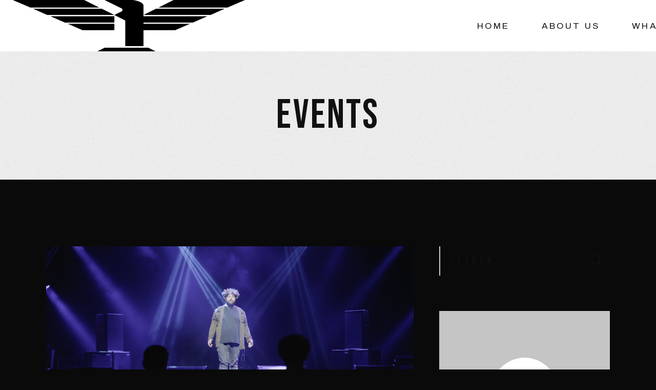

--- FILE ---
content_type: text/html; charset=UTF-8
request_url: https://thepenguinempire.com/category/events/
body_size: 14363
content:
<!DOCTYPE html>
<html lang="en-US">
<head>
	<meta charset="UTF-8">
	<meta name="viewport" content="width=device-width, initial-scale=1, user-scalable=yes">
	<link rel="profile" href="https://gmpg.org/xfn/11">
	
	
	<title>Events &#8211; The Penguin Empire</title>
<meta name='robots' content='max-image-preview:large' />
	<style>img:is([sizes="auto" i], [sizes^="auto," i]) { contain-intrinsic-size: 3000px 1500px }</style>
	<link rel='dns-prefetch' href='//fonts.googleapis.com' />
<link rel="alternate" type="application/rss+xml" title="The Penguin Empire &raquo; Feed" href="https://thepenguinempire.com/feed/" />
<link rel="alternate" type="application/rss+xml" title="The Penguin Empire &raquo; Comments Feed" href="https://thepenguinempire.com/comments/feed/" />
<link rel="alternate" type="application/rss+xml" title="The Penguin Empire &raquo; Events Category Feed" href="https://thepenguinempire.com/category/events/feed/" />
<script type="text/javascript">
/* <![CDATA[ */
window._wpemojiSettings = {"baseUrl":"https:\/\/s.w.org\/images\/core\/emoji\/16.0.1\/72x72\/","ext":".png","svgUrl":"https:\/\/s.w.org\/images\/core\/emoji\/16.0.1\/svg\/","svgExt":".svg","source":{"concatemoji":"https:\/\/thepenguinempire.com\/wp-includes\/js\/wp-emoji-release.min.js?ver=6.8.3"}};
/*! This file is auto-generated */
!function(s,n){var o,i,e;function c(e){try{var t={supportTests:e,timestamp:(new Date).valueOf()};sessionStorage.setItem(o,JSON.stringify(t))}catch(e){}}function p(e,t,n){e.clearRect(0,0,e.canvas.width,e.canvas.height),e.fillText(t,0,0);var t=new Uint32Array(e.getImageData(0,0,e.canvas.width,e.canvas.height).data),a=(e.clearRect(0,0,e.canvas.width,e.canvas.height),e.fillText(n,0,0),new Uint32Array(e.getImageData(0,0,e.canvas.width,e.canvas.height).data));return t.every(function(e,t){return e===a[t]})}function u(e,t){e.clearRect(0,0,e.canvas.width,e.canvas.height),e.fillText(t,0,0);for(var n=e.getImageData(16,16,1,1),a=0;a<n.data.length;a++)if(0!==n.data[a])return!1;return!0}function f(e,t,n,a){switch(t){case"flag":return n(e,"\ud83c\udff3\ufe0f\u200d\u26a7\ufe0f","\ud83c\udff3\ufe0f\u200b\u26a7\ufe0f")?!1:!n(e,"\ud83c\udde8\ud83c\uddf6","\ud83c\udde8\u200b\ud83c\uddf6")&&!n(e,"\ud83c\udff4\udb40\udc67\udb40\udc62\udb40\udc65\udb40\udc6e\udb40\udc67\udb40\udc7f","\ud83c\udff4\u200b\udb40\udc67\u200b\udb40\udc62\u200b\udb40\udc65\u200b\udb40\udc6e\u200b\udb40\udc67\u200b\udb40\udc7f");case"emoji":return!a(e,"\ud83e\udedf")}return!1}function g(e,t,n,a){var r="undefined"!=typeof WorkerGlobalScope&&self instanceof WorkerGlobalScope?new OffscreenCanvas(300,150):s.createElement("canvas"),o=r.getContext("2d",{willReadFrequently:!0}),i=(o.textBaseline="top",o.font="600 32px Arial",{});return e.forEach(function(e){i[e]=t(o,e,n,a)}),i}function t(e){var t=s.createElement("script");t.src=e,t.defer=!0,s.head.appendChild(t)}"undefined"!=typeof Promise&&(o="wpEmojiSettingsSupports",i=["flag","emoji"],n.supports={everything:!0,everythingExceptFlag:!0},e=new Promise(function(e){s.addEventListener("DOMContentLoaded",e,{once:!0})}),new Promise(function(t){var n=function(){try{var e=JSON.parse(sessionStorage.getItem(o));if("object"==typeof e&&"number"==typeof e.timestamp&&(new Date).valueOf()<e.timestamp+604800&&"object"==typeof e.supportTests)return e.supportTests}catch(e){}return null}();if(!n){if("undefined"!=typeof Worker&&"undefined"!=typeof OffscreenCanvas&&"undefined"!=typeof URL&&URL.createObjectURL&&"undefined"!=typeof Blob)try{var e="postMessage("+g.toString()+"("+[JSON.stringify(i),f.toString(),p.toString(),u.toString()].join(",")+"));",a=new Blob([e],{type:"text/javascript"}),r=new Worker(URL.createObjectURL(a),{name:"wpTestEmojiSupports"});return void(r.onmessage=function(e){c(n=e.data),r.terminate(),t(n)})}catch(e){}c(n=g(i,f,p,u))}t(n)}).then(function(e){for(var t in e)n.supports[t]=e[t],n.supports.everything=n.supports.everything&&n.supports[t],"flag"!==t&&(n.supports.everythingExceptFlag=n.supports.everythingExceptFlag&&n.supports[t]);n.supports.everythingExceptFlag=n.supports.everythingExceptFlag&&!n.supports.flag,n.DOMReady=!1,n.readyCallback=function(){n.DOMReady=!0}}).then(function(){return e}).then(function(){var e;n.supports.everything||(n.readyCallback(),(e=n.source||{}).concatemoji?t(e.concatemoji):e.wpemoji&&e.twemoji&&(t(e.twemoji),t(e.wpemoji)))}))}((window,document),window._wpemojiSettings);
/* ]]> */
</script>
<link rel='stylesheet' id='stripe-main-styles-css' href='https://thepenguinempire.com/wp-content/mu-plugins/vendor/godaddy/mwc-core/assets/css/stripe-settings.css' type='text/css' media='all' />
<link rel='stylesheet' id='dripicons-css' href='https://thepenguinempire.com/wp-content/plugins/pelicula-core/inc/icons/dripicons/assets/css/dripicons.min.css?ver=1.2.6' type='text/css' media='all' />
<link rel='stylesheet' id='elegant-icons-css' href='https://thepenguinempire.com/wp-content/plugins/pelicula-core/inc/icons/elegant-icons/assets/css/elegant-icons.min.css?ver=1.2.6' type='text/css' media='all' />
<link rel='stylesheet' id='font-awesome-css' href='https://thepenguinempire.com/wp-content/plugins/pelicula-core/inc/icons/font-awesome/assets/css/all.min.css?ver=1.2.6' type='text/css' media='all' />
<link rel='stylesheet' id='ionicons-css' href='https://thepenguinempire.com/wp-content/plugins/pelicula-core/inc/icons/ionicons/assets/css/ionicons.min.css?ver=1.2.6' type='text/css' media='all' />
<link rel='stylesheet' id='linea-icons-css' href='https://thepenguinempire.com/wp-content/plugins/pelicula-core/inc/icons/linea-icons/assets/css/linea-icons.min.css?ver=1.2.6' type='text/css' media='all' />
<link rel='stylesheet' id='linear-icons-css' href='https://thepenguinempire.com/wp-content/plugins/pelicula-core/inc/icons/linear-icons/assets/css/linear-icons.min.css?ver=1.2.6' type='text/css' media='all' />
<link rel='stylesheet' id='material-icons-css' href='https://fonts.googleapis.com/icon?family=Material+Icons&#038;ver=1.2.6' type='text/css' media='all' />
<link rel='stylesheet' id='simple-line-icons-css' href='https://thepenguinempire.com/wp-content/plugins/pelicula-core/inc/icons/simple-line-icons/assets/css/simple-line-icons.min.css?ver=1.2.6' type='text/css' media='all' />
<style id='wp-emoji-styles-inline-css' type='text/css'>

	img.wp-smiley, img.emoji {
		display: inline !important;
		border: none !important;
		box-shadow: none !important;
		height: 1em !important;
		width: 1em !important;
		margin: 0 0.07em !important;
		vertical-align: -0.1em !important;
		background: none !important;
		padding: 0 !important;
	}
</style>
<link rel='stylesheet' id='wp-block-library-css' href='https://thepenguinempire.com/wp-includes/css/dist/block-library/style.min.css?ver=6.8.3' type='text/css' media='all' />
<style id='classic-theme-styles-inline-css' type='text/css'>
/*! This file is auto-generated */
.wp-block-button__link{color:#fff;background-color:#32373c;border-radius:9999px;box-shadow:none;text-decoration:none;padding:calc(.667em + 2px) calc(1.333em + 2px);font-size:1.125em}.wp-block-file__button{background:#32373c;color:#fff;text-decoration:none}
</style>
<style id='global-styles-inline-css' type='text/css'>
:root{--wp--preset--aspect-ratio--square: 1;--wp--preset--aspect-ratio--4-3: 4/3;--wp--preset--aspect-ratio--3-4: 3/4;--wp--preset--aspect-ratio--3-2: 3/2;--wp--preset--aspect-ratio--2-3: 2/3;--wp--preset--aspect-ratio--16-9: 16/9;--wp--preset--aspect-ratio--9-16: 9/16;--wp--preset--color--black: #000000;--wp--preset--color--cyan-bluish-gray: #abb8c3;--wp--preset--color--white: #ffffff;--wp--preset--color--pale-pink: #f78da7;--wp--preset--color--vivid-red: #cf2e2e;--wp--preset--color--luminous-vivid-orange: #ff6900;--wp--preset--color--luminous-vivid-amber: #fcb900;--wp--preset--color--light-green-cyan: #7bdcb5;--wp--preset--color--vivid-green-cyan: #00d084;--wp--preset--color--pale-cyan-blue: #8ed1fc;--wp--preset--color--vivid-cyan-blue: #0693e3;--wp--preset--color--vivid-purple: #9b51e0;--wp--preset--gradient--vivid-cyan-blue-to-vivid-purple: linear-gradient(135deg,rgba(6,147,227,1) 0%,rgb(155,81,224) 100%);--wp--preset--gradient--light-green-cyan-to-vivid-green-cyan: linear-gradient(135deg,rgb(122,220,180) 0%,rgb(0,208,130) 100%);--wp--preset--gradient--luminous-vivid-amber-to-luminous-vivid-orange: linear-gradient(135deg,rgba(252,185,0,1) 0%,rgba(255,105,0,1) 100%);--wp--preset--gradient--luminous-vivid-orange-to-vivid-red: linear-gradient(135deg,rgba(255,105,0,1) 0%,rgb(207,46,46) 100%);--wp--preset--gradient--very-light-gray-to-cyan-bluish-gray: linear-gradient(135deg,rgb(238,238,238) 0%,rgb(169,184,195) 100%);--wp--preset--gradient--cool-to-warm-spectrum: linear-gradient(135deg,rgb(74,234,220) 0%,rgb(151,120,209) 20%,rgb(207,42,186) 40%,rgb(238,44,130) 60%,rgb(251,105,98) 80%,rgb(254,248,76) 100%);--wp--preset--gradient--blush-light-purple: linear-gradient(135deg,rgb(255,206,236) 0%,rgb(152,150,240) 100%);--wp--preset--gradient--blush-bordeaux: linear-gradient(135deg,rgb(254,205,165) 0%,rgb(254,45,45) 50%,rgb(107,0,62) 100%);--wp--preset--gradient--luminous-dusk: linear-gradient(135deg,rgb(255,203,112) 0%,rgb(199,81,192) 50%,rgb(65,88,208) 100%);--wp--preset--gradient--pale-ocean: linear-gradient(135deg,rgb(255,245,203) 0%,rgb(182,227,212) 50%,rgb(51,167,181) 100%);--wp--preset--gradient--electric-grass: linear-gradient(135deg,rgb(202,248,128) 0%,rgb(113,206,126) 100%);--wp--preset--gradient--midnight: linear-gradient(135deg,rgb(2,3,129) 0%,rgb(40,116,252) 100%);--wp--preset--font-size--small: 13px;--wp--preset--font-size--medium: 20px;--wp--preset--font-size--large: 36px;--wp--preset--font-size--x-large: 42px;--wp--preset--spacing--20: 0.44rem;--wp--preset--spacing--30: 0.67rem;--wp--preset--spacing--40: 1rem;--wp--preset--spacing--50: 1.5rem;--wp--preset--spacing--60: 2.25rem;--wp--preset--spacing--70: 3.38rem;--wp--preset--spacing--80: 5.06rem;--wp--preset--shadow--natural: 6px 6px 9px rgba(0, 0, 0, 0.2);--wp--preset--shadow--deep: 12px 12px 50px rgba(0, 0, 0, 0.4);--wp--preset--shadow--sharp: 6px 6px 0px rgba(0, 0, 0, 0.2);--wp--preset--shadow--outlined: 6px 6px 0px -3px rgba(255, 255, 255, 1), 6px 6px rgba(0, 0, 0, 1);--wp--preset--shadow--crisp: 6px 6px 0px rgba(0, 0, 0, 1);}:where(.is-layout-flex){gap: 0.5em;}:where(.is-layout-grid){gap: 0.5em;}body .is-layout-flex{display: flex;}.is-layout-flex{flex-wrap: wrap;align-items: center;}.is-layout-flex > :is(*, div){margin: 0;}body .is-layout-grid{display: grid;}.is-layout-grid > :is(*, div){margin: 0;}:where(.wp-block-columns.is-layout-flex){gap: 2em;}:where(.wp-block-columns.is-layout-grid){gap: 2em;}:where(.wp-block-post-template.is-layout-flex){gap: 1.25em;}:where(.wp-block-post-template.is-layout-grid){gap: 1.25em;}.has-black-color{color: var(--wp--preset--color--black) !important;}.has-cyan-bluish-gray-color{color: var(--wp--preset--color--cyan-bluish-gray) !important;}.has-white-color{color: var(--wp--preset--color--white) !important;}.has-pale-pink-color{color: var(--wp--preset--color--pale-pink) !important;}.has-vivid-red-color{color: var(--wp--preset--color--vivid-red) !important;}.has-luminous-vivid-orange-color{color: var(--wp--preset--color--luminous-vivid-orange) !important;}.has-luminous-vivid-amber-color{color: var(--wp--preset--color--luminous-vivid-amber) !important;}.has-light-green-cyan-color{color: var(--wp--preset--color--light-green-cyan) !important;}.has-vivid-green-cyan-color{color: var(--wp--preset--color--vivid-green-cyan) !important;}.has-pale-cyan-blue-color{color: var(--wp--preset--color--pale-cyan-blue) !important;}.has-vivid-cyan-blue-color{color: var(--wp--preset--color--vivid-cyan-blue) !important;}.has-vivid-purple-color{color: var(--wp--preset--color--vivid-purple) !important;}.has-black-background-color{background-color: var(--wp--preset--color--black) !important;}.has-cyan-bluish-gray-background-color{background-color: var(--wp--preset--color--cyan-bluish-gray) !important;}.has-white-background-color{background-color: var(--wp--preset--color--white) !important;}.has-pale-pink-background-color{background-color: var(--wp--preset--color--pale-pink) !important;}.has-vivid-red-background-color{background-color: var(--wp--preset--color--vivid-red) !important;}.has-luminous-vivid-orange-background-color{background-color: var(--wp--preset--color--luminous-vivid-orange) !important;}.has-luminous-vivid-amber-background-color{background-color: var(--wp--preset--color--luminous-vivid-amber) !important;}.has-light-green-cyan-background-color{background-color: var(--wp--preset--color--light-green-cyan) !important;}.has-vivid-green-cyan-background-color{background-color: var(--wp--preset--color--vivid-green-cyan) !important;}.has-pale-cyan-blue-background-color{background-color: var(--wp--preset--color--pale-cyan-blue) !important;}.has-vivid-cyan-blue-background-color{background-color: var(--wp--preset--color--vivid-cyan-blue) !important;}.has-vivid-purple-background-color{background-color: var(--wp--preset--color--vivid-purple) !important;}.has-black-border-color{border-color: var(--wp--preset--color--black) !important;}.has-cyan-bluish-gray-border-color{border-color: var(--wp--preset--color--cyan-bluish-gray) !important;}.has-white-border-color{border-color: var(--wp--preset--color--white) !important;}.has-pale-pink-border-color{border-color: var(--wp--preset--color--pale-pink) !important;}.has-vivid-red-border-color{border-color: var(--wp--preset--color--vivid-red) !important;}.has-luminous-vivid-orange-border-color{border-color: var(--wp--preset--color--luminous-vivid-orange) !important;}.has-luminous-vivid-amber-border-color{border-color: var(--wp--preset--color--luminous-vivid-amber) !important;}.has-light-green-cyan-border-color{border-color: var(--wp--preset--color--light-green-cyan) !important;}.has-vivid-green-cyan-border-color{border-color: var(--wp--preset--color--vivid-green-cyan) !important;}.has-pale-cyan-blue-border-color{border-color: var(--wp--preset--color--pale-cyan-blue) !important;}.has-vivid-cyan-blue-border-color{border-color: var(--wp--preset--color--vivid-cyan-blue) !important;}.has-vivid-purple-border-color{border-color: var(--wp--preset--color--vivid-purple) !important;}.has-vivid-cyan-blue-to-vivid-purple-gradient-background{background: var(--wp--preset--gradient--vivid-cyan-blue-to-vivid-purple) !important;}.has-light-green-cyan-to-vivid-green-cyan-gradient-background{background: var(--wp--preset--gradient--light-green-cyan-to-vivid-green-cyan) !important;}.has-luminous-vivid-amber-to-luminous-vivid-orange-gradient-background{background: var(--wp--preset--gradient--luminous-vivid-amber-to-luminous-vivid-orange) !important;}.has-luminous-vivid-orange-to-vivid-red-gradient-background{background: var(--wp--preset--gradient--luminous-vivid-orange-to-vivid-red) !important;}.has-very-light-gray-to-cyan-bluish-gray-gradient-background{background: var(--wp--preset--gradient--very-light-gray-to-cyan-bluish-gray) !important;}.has-cool-to-warm-spectrum-gradient-background{background: var(--wp--preset--gradient--cool-to-warm-spectrum) !important;}.has-blush-light-purple-gradient-background{background: var(--wp--preset--gradient--blush-light-purple) !important;}.has-blush-bordeaux-gradient-background{background: var(--wp--preset--gradient--blush-bordeaux) !important;}.has-luminous-dusk-gradient-background{background: var(--wp--preset--gradient--luminous-dusk) !important;}.has-pale-ocean-gradient-background{background: var(--wp--preset--gradient--pale-ocean) !important;}.has-electric-grass-gradient-background{background: var(--wp--preset--gradient--electric-grass) !important;}.has-midnight-gradient-background{background: var(--wp--preset--gradient--midnight) !important;}.has-small-font-size{font-size: var(--wp--preset--font-size--small) !important;}.has-medium-font-size{font-size: var(--wp--preset--font-size--medium) !important;}.has-large-font-size{font-size: var(--wp--preset--font-size--large) !important;}.has-x-large-font-size{font-size: var(--wp--preset--font-size--x-large) !important;}
:where(.wp-block-post-template.is-layout-flex){gap: 1.25em;}:where(.wp-block-post-template.is-layout-grid){gap: 1.25em;}
:where(.wp-block-columns.is-layout-flex){gap: 2em;}:where(.wp-block-columns.is-layout-grid){gap: 2em;}
:root :where(.wp-block-pullquote){font-size: 1.5em;line-height: 1.6;}
</style>
<link rel='stylesheet' id='contact-form-7-css' href='https://thepenguinempire.com/wp-content/plugins/contact-form-7/includes/css/styles.css?ver=6.1.4' type='text/css' media='all' />
<link rel='stylesheet' id='ctf_styles-css' href='https://thepenguinempire.com/wp-content/plugins/custom-twitter-feeds/css/ctf-styles.min.css?ver=2.3.1' type='text/css' media='all' />
<style id='woocommerce-inline-inline-css' type='text/css'>
.woocommerce form .form-row .required { visibility: visible; }
</style>
<link rel='stylesheet' id='wp-components-css' href='https://thepenguinempire.com/wp-includes/css/dist/components/style.min.css?ver=6.8.3' type='text/css' media='all' />
<link rel='stylesheet' id='godaddy-styles-css' href='https://thepenguinempire.com/wp-content/mu-plugins/vendor/wpex/godaddy-launch/includes/Dependencies/GoDaddy/Styles/build/latest.css?ver=2.0.2' type='text/css' media='all' />
<link rel='stylesheet' id='qi-addons-for-elementor-grid-style-css' href='https://thepenguinempire.com/wp-content/plugins/qi-addons-for-elementor/assets/css/grid.min.css?ver=1.9.5' type='text/css' media='all' />
<link rel='stylesheet' id='qi-addons-for-elementor-helper-parts-style-css' href='https://thepenguinempire.com/wp-content/plugins/qi-addons-for-elementor/assets/css/helper-parts.min.css?ver=1.9.5' type='text/css' media='all' />
<link rel='stylesheet' id='qi-addons-for-elementor-style-css' href='https://thepenguinempire.com/wp-content/plugins/qi-addons-for-elementor/assets/css/main.min.css?ver=1.9.5' type='text/css' media='all' />
<link rel='stylesheet' id='perfect-scrollbar-css' href='https://thepenguinempire.com/wp-content/plugins/pelicula-core/assets/plugins/perfect-scrollbar/perfect-scrollbar.css?ver=6.8.3' type='text/css' media='all' />
<link rel='stylesheet' id='swiper-css' href='https://thepenguinempire.com/wp-content/plugins/qi-addons-for-elementor/assets/plugins/swiper/8.4.5/swiper.min.css?ver=8.4.5' type='text/css' media='all' />
<link rel='stylesheet' id='pelicula-main-css' href='https://thepenguinempire.com/wp-content/themes/pelicula/assets/css/main.min.css?ver=6.8.3' type='text/css' media='all' />
<link rel='stylesheet' id='pelicula-core-style-css' href='https://thepenguinempire.com/wp-content/plugins/pelicula-core/assets/css/pelicula-core.min.css?ver=6.8.3' type='text/css' media='all' />
<link rel='stylesheet' id='magnific-popup-css' href='https://thepenguinempire.com/wp-content/themes/pelicula/assets/plugins/magnific-popup/magnific-popup.css?ver=6.8.3' type='text/css' media='all' />
<link rel='stylesheet' id='pelicula-google-fonts-css' href='https://fonts.googleapis.com/css?family=Open+Sans%3A300%2C400%2C500%2C600%2C700%2C800%2C900%7CBebas+Neue%3A300%2C400%2C500%2C600%2C700%2C800%2C900%7CRoboto%3A300%2C400%2C500%2C600%2C700%2C800%2C900%7CRoboto+Condensed%3A300%2C400%2C500%2C600%2C700%2C800%2C900%7CPoppins%3A300%2C400%2C500%2C600%2C700%2C800%2C900%7CRubik%3A300%2C400%2C500%2C600%2C700%2C800%2C900%7CArchivo%3A300%2C400%2C500%2C600%2C700%2C800%2C900%7CSpace+Grotesk%3A300%2C400%2C500%2C600%2C700%2C800%2C900%7CSpace+Mono%3A300%2C400%2C500%2C600%2C700%2C800%2C900%7CSyne%3A300%2C400%2C500%2C600%2C700%2C800%2C900%7CChivo%3A300%2C400%2C500%2C600%2C700%2C800%2C900%7CRoboto+Slab%3A300%2C400%2C500%2C600%2C700%2C800%2C900%7CPT+Serif%3A300%2C400%2C500%2C600%2C700%2C800%2C900%7CVarela%3A300%2C400%2C500%2C600%2C700%2C800%2C900%7CNewsreader%3A300%2C400%2C500%2C600%2C700%2C800%2C900%7CEczar%3A300%2C400%2C500%2C600%2C700%2C800%2C900%7CSource+Serif+Pro%3A300%2C400%2C500%2C600%2C700%2C800%2C900%7CNeuton%3A300%2C400%2C500%2C600%2C700%2C800%2C900%7CBarlow+Condensed%3A300%2C400%2C500%2C600%2C700%2C800%2C900%7CLiterata%3A300%2C400%2C500%2C600%2C700%2C800%2C900%7CDela+Gothic+One%3A300%2C400%2C500%2C600%2C700%2C800%2C900&#038;subset=latin-ext%2Clatin%2Cgreek&#038;ver=1.0.0' type='text/css' media='all' />
<link rel='stylesheet' id='pelicula-style-css' href='https://thepenguinempire.com/wp-content/themes/pelicula/style.css?ver=6.8.3' type='text/css' media='all' />
<style id='pelicula-style-inline-css' type='text/css'>
@font-face {font-family: Monument;src:;}#qodef-page-footer-top-area { background-color: #000000;}#qodef-page-footer-bottom-area { background-color: #000000;border-top-color: rgba(255,255,255,0.1);border-top-width: 2px;}.qodef-fullscreen-menu > ul > li > a { font-family: "Syne";font-weight: 700;letter-spacing: 0px;}.qodef-fullscreen-menu > ul > li > a:hover { color: #dd3333;}.qodef-fullscreen-menu > ul >li.current-menu-ancestor > a, .qodef-fullscreen-menu > ul >li.current-menu-item > a { color: #dd3333;}.qodef-fullscreen-menu .qodef-drop-down-second-inner ul li > a { font-family: "Syne";font-size: 20px;font-weight: 700;}body { background-color: #0a0a0a;}.qodef-mobile-header-navigation > ul > li > a { color: #0a0a0a;font-family: "Syne";font-weight: 900;letter-spacing: 5px;}.qodef-mobile-header-navigation > ul >li.current-menu-ancestor > a, .qodef-mobile-header-navigation > ul >li.current-menu-item > a { color: #dd3333;}.qodef-mobile-header-navigation .qodef-drop-down-second-inner ul li > a { color: #0a0a0a;font-family: "Barlow Condensed";font-size: 15px;font-weight: 500;}.qodef-mobile-header-navigation .qodef-drop-down-second-inner ul li > a:hover { color: #dd3333;}.qodef-mobile-header-navigation .qodef-drop-down-second ul li.current-menu-ancestor > a, .qodef-mobile-header-navigation .qodef-drop-down-second ul li.current-menu-item > a { color: #dd3333;}.qodef-header-navigation> ul > li > a { font-family: "Archivo";}#qodef-page-spinner .qodef-m-inner { background-color: #000000;color: #ffffff;}.qodef-page-title { height: 250px;background-image: url(https://thepenguinempire.com/wp-content/uploads/2020/03/title-image-1.jpg);}p { font-family: "Newsreader";font-size: 18px;line-height: 25px;margin-bottom: 15px;}.qodef-mobile-header--standard #qodef-mobile-header-navigation .qodef-m-inner { background-color: #ffffff;}.qodef-mobile-header--standard #qodef-page-mobile-header { height: 60px;background-color: #ffffff;}@media only screen and (max-width: 1024px){h1 { font-size: 62px;line-height: 62px;}h2 { font-size: 60px;line-height: 60px;}h4 { font-size: 27px;line-height: 27px;}}@media only screen and (max-width: 768px){h1 { font-size: 58px;line-height: 58px;}h5 { font-size: 22px;line-height: 23px;}}@media only screen and (max-width: 680px){h1 { font-size: 52px;line-height: 50px;}h2 { font-size: 45px;line-height: 43px;}h3 { font-size: 32px;line-height: 34px;}h4 { font-size: 30px;line-height: 28px;}}
</style>
<link rel='stylesheet' id='select2-css' href='https://thepenguinempire.com/wp-content/plugins/woocommerce/assets/css/select2.css?ver=10.4.3' type='text/css' media='all' />
<link rel='stylesheet' id='pelicula-core-dashboard-style-css' href='https://thepenguinempire.com/wp-content/plugins/pelicula-core/inc/core-dashboard/assets/css/core-dashboard.min.css?ver=6.8.3' type='text/css' media='all' />
<script type="text/javascript" src="https://thepenguinempire.com/wp-includes/js/jquery/jquery.min.js?ver=3.7.1" id="jquery-core-js"></script>
<script type="text/javascript" src="https://thepenguinempire.com/wp-includes/js/jquery/jquery-migrate.min.js?ver=3.4.1" id="jquery-migrate-js"></script>
<script type="text/javascript" src="https://thepenguinempire.com/wp-content/plugins/woocommerce/assets/js/jquery-blockui/jquery.blockUI.min.js?ver=2.7.0-wc.10.4.3" id="wc-jquery-blockui-js" defer="defer" data-wp-strategy="defer"></script>
<script type="text/javascript" id="wc-add-to-cart-js-extra">
/* <![CDATA[ */
var wc_add_to_cart_params = {"ajax_url":"\/wp-admin\/admin-ajax.php","wc_ajax_url":"\/?wc-ajax=%%endpoint%%","i18n_view_cart":"View cart","cart_url":"https:\/\/thepenguinempire.com","is_cart":"","cart_redirect_after_add":"no"};
/* ]]> */
</script>
<script type="text/javascript" src="https://thepenguinempire.com/wp-content/plugins/woocommerce/assets/js/frontend/add-to-cart.min.js?ver=10.4.3" id="wc-add-to-cart-js" defer="defer" data-wp-strategy="defer"></script>
<script type="text/javascript" src="https://thepenguinempire.com/wp-content/plugins/woocommerce/assets/js/js-cookie/js.cookie.min.js?ver=2.1.4-wc.10.4.3" id="wc-js-cookie-js" defer="defer" data-wp-strategy="defer"></script>
<script type="text/javascript" id="woocommerce-js-extra">
/* <![CDATA[ */
var woocommerce_params = {"ajax_url":"\/wp-admin\/admin-ajax.php","wc_ajax_url":"\/?wc-ajax=%%endpoint%%","i18n_password_show":"Show password","i18n_password_hide":"Hide password"};
/* ]]> */
</script>
<script type="text/javascript" src="https://thepenguinempire.com/wp-content/plugins/woocommerce/assets/js/frontend/woocommerce.min.js?ver=10.4.3" id="woocommerce-js" defer="defer" data-wp-strategy="defer"></script>
<script type="text/javascript" src="https://thepenguinempire.com/wp-content/plugins/woocommerce/assets/js/select2/select2.full.min.js?ver=4.0.3-wc.10.4.3" id="wc-select2-js" defer="defer" data-wp-strategy="defer"></script>
<link rel="https://api.w.org/" href="https://thepenguinempire.com/wp-json/" /><link rel="alternate" title="JSON" type="application/json" href="https://thepenguinempire.com/wp-json/wp/v2/categories/41" /><link rel="EditURI" type="application/rsd+xml" title="RSD" href="https://thepenguinempire.com/xmlrpc.php?rsd" />
<meta name="generator" content="WordPress 6.8.3" />
<meta name="generator" content="WooCommerce 10.4.3" />
	<noscript><style>.woocommerce-product-gallery{ opacity: 1 !important; }</style></noscript>
	<meta name="generator" content="Elementor 3.34.2; features: additional_custom_breakpoints; settings: css_print_method-external, google_font-enabled, font_display-swap">
			<style>
				.e-con.e-parent:nth-of-type(n+4):not(.e-lazyloaded):not(.e-no-lazyload),
				.e-con.e-parent:nth-of-type(n+4):not(.e-lazyloaded):not(.e-no-lazyload) * {
					background-image: none !important;
				}
				@media screen and (max-height: 1024px) {
					.e-con.e-parent:nth-of-type(n+3):not(.e-lazyloaded):not(.e-no-lazyload),
					.e-con.e-parent:nth-of-type(n+3):not(.e-lazyloaded):not(.e-no-lazyload) * {
						background-image: none !important;
					}
				}
				@media screen and (max-height: 640px) {
					.e-con.e-parent:nth-of-type(n+2):not(.e-lazyloaded):not(.e-no-lazyload),
					.e-con.e-parent:nth-of-type(n+2):not(.e-lazyloaded):not(.e-no-lazyload) * {
						background-image: none !important;
					}
				}
			</style>
			<meta name="generator" content="Powered by Slider Revolution 6.7.36 - responsive, Mobile-Friendly Slider Plugin for WordPress with comfortable drag and drop interface." />
<link rel="icon" href="https://thepenguinempire.com/wp-content/uploads/2022/12/Favicon-100x100.png" sizes="32x32" />
<link rel="icon" href="https://thepenguinempire.com/wp-content/uploads/2022/12/Favicon-300x300.png" sizes="192x192" />
<link rel="apple-touch-icon" href="https://thepenguinempire.com/wp-content/uploads/2022/12/Favicon-300x300.png" />
<meta name="msapplication-TileImage" content="https://thepenguinempire.com/wp-content/uploads/2022/12/Favicon-300x300.png" />
<script>function setREVStartSize(e){
			//window.requestAnimationFrame(function() {
				window.RSIW = window.RSIW===undefined ? window.innerWidth : window.RSIW;
				window.RSIH = window.RSIH===undefined ? window.innerHeight : window.RSIH;
				try {
					var pw = document.getElementById(e.c).parentNode.offsetWidth,
						newh;
					pw = pw===0 || isNaN(pw) || (e.l=="fullwidth" || e.layout=="fullwidth") ? window.RSIW : pw;
					e.tabw = e.tabw===undefined ? 0 : parseInt(e.tabw);
					e.thumbw = e.thumbw===undefined ? 0 : parseInt(e.thumbw);
					e.tabh = e.tabh===undefined ? 0 : parseInt(e.tabh);
					e.thumbh = e.thumbh===undefined ? 0 : parseInt(e.thumbh);
					e.tabhide = e.tabhide===undefined ? 0 : parseInt(e.tabhide);
					e.thumbhide = e.thumbhide===undefined ? 0 : parseInt(e.thumbhide);
					e.mh = e.mh===undefined || e.mh=="" || e.mh==="auto" ? 0 : parseInt(e.mh,0);
					if(e.layout==="fullscreen" || e.l==="fullscreen")
						newh = Math.max(e.mh,window.RSIH);
					else{
						e.gw = Array.isArray(e.gw) ? e.gw : [e.gw];
						for (var i in e.rl) if (e.gw[i]===undefined || e.gw[i]===0) e.gw[i] = e.gw[i-1];
						e.gh = e.el===undefined || e.el==="" || (Array.isArray(e.el) && e.el.length==0)? e.gh : e.el;
						e.gh = Array.isArray(e.gh) ? e.gh : [e.gh];
						for (var i in e.rl) if (e.gh[i]===undefined || e.gh[i]===0) e.gh[i] = e.gh[i-1];
											
						var nl = new Array(e.rl.length),
							ix = 0,
							sl;
						e.tabw = e.tabhide>=pw ? 0 : e.tabw;
						e.thumbw = e.thumbhide>=pw ? 0 : e.thumbw;
						e.tabh = e.tabhide>=pw ? 0 : e.tabh;
						e.thumbh = e.thumbhide>=pw ? 0 : e.thumbh;
						for (var i in e.rl) nl[i] = e.rl[i]<window.RSIW ? 0 : e.rl[i];
						sl = nl[0];
						for (var i in nl) if (sl>nl[i] && nl[i]>0) { sl = nl[i]; ix=i;}
						var m = pw>(e.gw[ix]+e.tabw+e.thumbw) ? 1 : (pw-(e.tabw+e.thumbw)) / (e.gw[ix]);
						newh =  (e.gh[ix] * m) + (e.tabh + e.thumbh);
					}
					var el = document.getElementById(e.c);
					if (el!==null && el) el.style.height = newh+"px";
					el = document.getElementById(e.c+"_wrapper");
					if (el!==null && el) {
						el.style.height = newh+"px";
						el.style.display = "block";
					}
				} catch(e){
					console.log("Failure at Presize of Slider:" + e)
				}
			//});
		  };</script>
		<style type="text/css" id="wp-custom-css">
			.mfp-iframe-holder .mfp-content{
max-width:90%;
}
@media only screen and (min-width: 1024px) {
    .e--ua-safari #qodef-page-header .qodef-header-logo-link img {
        height: 50px !important;
        width: 110px !important;
    }
}
#qodef-page-mobile-header .qodef-mobile-header-logo-link{
    height:40px;
}
@media only screen and (min-width: 1024px) {
    .e--ua-safari #qodef-page-header .qodef-header-logo-link img {
        height: 50px !important;
        width: 110px !important;
    }
}
.qodef-video-button .qodef-m-play span {
    opacity: 0.0;
}		</style>
		</head>
<body class="archive category category-events category-41 wp-custom-logo wp-theme-pelicula theme-pelicula qode-framework-1.2.6 woocommerce-no-js qodef-qi--no-touch qi-addons-for-elementor-1.9.5 pelicula-core-1.4 pelicula-1.9.2 qodef-age-verification--opened qodef-back-to-top--enabled  qodef-content-grid-1300 qodef-header--standard qodef-header-appearance--sticky qodef-mobile-header--standard qodef-drop-down-second--full-width qodef-drop-down-second--default qodef-header-standard--center qodef-search--fullscreen elementor-default elementor-kit-2063" itemscope itemtype="https://schema.org/WebPage">
		<div id="qodef-page-wrapper" class="">
		<header id="qodef-page-header">
		<div id="qodef-page-header-inner" >
		<a itemprop="url" class="qodef-header-logo-link qodef-height--not-set " href="https://thepenguinempire.com/" style=";;" rel="home">
	<img fetchpriority="high" width="906" height="406" src="https://thepenguinempire.com/wp-content/uploads/2022/12/Logo-2-1.png" class="qodef-header-logo-image qodef--main" alt="logo main" /><img width="906" height="406" src="https://thepenguinempire.com/wp-content/uploads/2022/12/Logo-2-1.png" class="qodef-header-logo-image qodef--dark" alt="logo dark" /><img width="906" height="406" src="https://thepenguinempire.com/wp-content/uploads/2022/12/Logo-3.png" class="qodef-header-logo-image qodef--light" alt="logo light" /></a>	<nav class="qodef-header-navigation" role="navigation" aria-label="Top Menu">
		<ul id="menu-fullscreen-menu-1" class="menu"><li class="menu-item menu-item-type-custom menu-item-object-custom menu-item-3126"><a href="https://www.thepenguinempire.com"><span class="qodef-menu-item-text">Home</span></a></li>
<li class="menu-item menu-item-type-post_type menu-item-object-page menu-item-3720"><a href="https://thepenguinempire.com/about-us/"><span class="qodef-menu-item-text">ABOUT US</span></a></li>
<li class="menu-item menu-item-type-custom menu-item-object-custom menu-item-has-children menu-item-3988 qodef-menu-item--narrow"><a href="#"><span class="qodef-menu-item-text">What We Do</span></a>
<div class="qodef-drop-down-second"><div class="qodef-drop-down-second-inner"><ul class="sub-menu">
	<li class="menu-item menu-item-type-post_type menu-item-object-page menu-item-4036"><a href="https://thepenguinempire.com/film-tv/"><span class="qodef-menu-item-text">FILM + TV</span></a></li>
	<li class="menu-item menu-item-type-post_type menu-item-object-page menu-item-3996"><a href="https://thepenguinempire.com/commercials/"><span class="qodef-menu-item-text">COMMERCIALS</span></a></li>
	<li class="menu-item menu-item-type-post_type menu-item-object-page menu-item-3989"><a href="https://thepenguinempire.com/facilitation/"><span class="qodef-menu-item-text">FACILITATION</span></a></li>
</ul></div></div>
</li>
<li class="menu-item menu-item-type-post_type menu-item-object-page menu-item-has-children menu-item-3384 qodef-menu-item--narrow"><a href="https://thepenguinempire.com/?page_id=3172"><span class="qodef-menu-item-text">Directors</span></a>
<div class="qodef-drop-down-second"><div class="qodef-drop-down-second-inner"><ul class="sub-menu">
	<li class="menu-item menu-item-type-post_type menu-item-object-page menu-item-4826"><a href="https://thepenguinempire.com/melle-branson/"><span class="qodef-menu-item-text">MELLE BRANSON</span></a></li>
	<li class="menu-item menu-item-type-post_type menu-item-object-page menu-item-3560"><a href="https://thepenguinempire.com/grant-sputore/"><span class="qodef-menu-item-text">GRANT SPUTORE</span></a></li>
	<li class="menu-item menu-item-type-post_type menu-item-object-page menu-item-4825"><a href="https://thepenguinempire.com/richard-vilensky/"><span class="qodef-menu-item-text">RICHARD VILENSKY</span></a></li>
</ul></div></div>
</li>
<li class="menu-item menu-item-type-post_type menu-item-object-page menu-item-3601"><a href="https://thepenguinempire.com/contact-us/"><span class="qodef-menu-item-text">CONTACT US</span></a></li>
</ul>	</nav>
	<div class="qodef-widget-holder">
		<div id="pelicula_core_side_area_opener-2" class="widget widget_pelicula_core_side_area_opener qodef-header-widget-area-one" data-area="header-widget-one"><a href="javascript:void(0)"  class="qodef-opener-icon qodef-m qodef-source--predefined qodef-side-area-opener" style="margin: 0 8px 0 0" >
	<span class="qodef-m-icon qodef--open">
		<span class="qodef-m-lines"><span class="qodef-m-line qodef--1"></span><span class="qodef-m-line qodef--2"></span></span>	</span>
		</a></div>	</div>
	</div>
	<div class="qodef-header-sticky">
    <div class="qodef-header-sticky-inner ">
		<a itemprop="url" class="qodef-header-logo-link qodef-height--not-set " href="https://thepenguinempire.com/" style=";;" rel="home">
	<img fetchpriority="high" width="906" height="406" src="https://thepenguinempire.com/wp-content/uploads/2022/12/Logo-2-1.png" class="qodef-header-logo-image qodef--main" alt="logo main" /><img width="906" height="406" src="https://thepenguinempire.com/wp-content/uploads/2022/12/Logo-2-1.png" class="qodef-header-logo-image qodef--dark" alt="logo dark" /><img width="906" height="406" src="https://thepenguinempire.com/wp-content/uploads/2022/12/Logo-3.png" class="qodef-header-logo-image qodef--light" alt="logo light" /></a>	<nav class="qodef-header-navigation" role="navigation" aria-label="Top Menu">
		<ul id="menu-fullscreen-menu-2" class="menu"><li class="menu-item menu-item-type-custom menu-item-object-custom menu-item-3126"><a href="https://www.thepenguinempire.com"><span class="qodef-menu-item-text">Home</span></a></li>
<li class="menu-item menu-item-type-post_type menu-item-object-page menu-item-3720"><a href="https://thepenguinempire.com/about-us/"><span class="qodef-menu-item-text">ABOUT US</span></a></li>
<li class="menu-item menu-item-type-custom menu-item-object-custom menu-item-has-children menu-item-3988 qodef-menu-item--narrow"><a href="#"><span class="qodef-menu-item-text">What We Do</span></a>
<div class="qodef-drop-down-second"><div class="qodef-drop-down-second-inner"><ul class="sub-menu">
	<li class="menu-item menu-item-type-post_type menu-item-object-page menu-item-4036"><a href="https://thepenguinempire.com/film-tv/"><span class="qodef-menu-item-text">FILM + TV</span></a></li>
	<li class="menu-item menu-item-type-post_type menu-item-object-page menu-item-3996"><a href="https://thepenguinempire.com/commercials/"><span class="qodef-menu-item-text">COMMERCIALS</span></a></li>
	<li class="menu-item menu-item-type-post_type menu-item-object-page menu-item-3989"><a href="https://thepenguinempire.com/facilitation/"><span class="qodef-menu-item-text">FACILITATION</span></a></li>
</ul></div></div>
</li>
<li class="menu-item menu-item-type-post_type menu-item-object-page menu-item-has-children menu-item-3384 qodef-menu-item--narrow"><a href="https://thepenguinempire.com/?page_id=3172"><span class="qodef-menu-item-text">Directors</span></a>
<div class="qodef-drop-down-second"><div class="qodef-drop-down-second-inner"><ul class="sub-menu">
	<li class="menu-item menu-item-type-post_type menu-item-object-page menu-item-4826"><a href="https://thepenguinempire.com/melle-branson/"><span class="qodef-menu-item-text">MELLE BRANSON</span></a></li>
	<li class="menu-item menu-item-type-post_type menu-item-object-page menu-item-3560"><a href="https://thepenguinempire.com/grant-sputore/"><span class="qodef-menu-item-text">GRANT SPUTORE</span></a></li>
	<li class="menu-item menu-item-type-post_type menu-item-object-page menu-item-4825"><a href="https://thepenguinempire.com/richard-vilensky/"><span class="qodef-menu-item-text">RICHARD VILENSKY</span></a></li>
</ul></div></div>
</li>
<li class="menu-item menu-item-type-post_type menu-item-object-page menu-item-3601"><a href="https://thepenguinempire.com/contact-us/"><span class="qodef-menu-item-text">CONTACT US</span></a></li>
</ul>	</nav>
	    <div class="qodef-widget-holder">
		    <div id="pelicula_core_side_area_opener-4" class="widget widget_pelicula_core_side_area_opener qodef-sticky-right"><a href="javascript:void(0)"  class="qodef-opener-icon qodef-m qodef-source--predefined qodef-side-area-opener" style="color: #111111;;margin: 0 0 0 28px" >
	<span class="qodef-m-icon qodef--open">
		<span class="qodef-m-lines"><span class="qodef-m-line qodef--1"></span><span class="qodef-m-line qodef--2"></span></span>	</span>
		</a></div>	    </div>
	        </div>
</div></header><header id="qodef-page-mobile-header">
		<div id="qodef-page-mobile-header-inner">
		<a itemprop="url" class="qodef-mobile-header-logo-link " href="https://thepenguinempire.com/" style=";" rel="home">
	<img fetchpriority="high" width="906" height="406" src="https://thepenguinempire.com/wp-content/uploads/2022/12/Logo-2-1.png" class="qodef-header-logo-image qodef--main" alt="logo main" />	<img loading="lazy" width="906" height="406" src="https://thepenguinempire.com/wp-content/uploads/2022/12/Logo-3.png" class="qodef-header-logo-image qodef--dark" alt="logo dark" /><img width="906" height="406" src="https://thepenguinempire.com/wp-content/uploads/2022/12/Logo-3.png" class="qodef-header-logo-image qodef--light" alt="logo light" /></a><a class="qodef-mobile-header-opener" href="#"><svg xmlns="http://www.w3.org/2000/svg" xmlns:xlink="http://www.w3.org/1999/xlink" width="39px" height="11px">
					<path fill-rule="evenodd"  fill="rgb(17, 17, 17)" d="M8.000,3.000 L8.000,-0.000 L39.000,-0.000 L39.000,3.000 L8.000,3.000 ZM31.000,11.000 L-0.000,11.000 L-0.000,8.000 L31.000,8.000 L31.000,11.000 Z"/>
				</svg></a>	<nav class="qodef-mobile-header-navigation" role="navigation" aria-label="Mobile Menu">
		<ul id="menu-fullscreen-menu-4" class="qodef-content-grid"><li class="menu-item menu-item-type-custom menu-item-object-custom menu-item-3126"><a href="https://www.thepenguinempire.com"><span class="qodef-menu-item-text">Home</span></a></li>
<li class="menu-item menu-item-type-post_type menu-item-object-page menu-item-3720"><a href="https://thepenguinempire.com/about-us/"><span class="qodef-menu-item-text">ABOUT US</span></a></li>
<li class="menu-item menu-item-type-custom menu-item-object-custom menu-item-has-children menu-item-3988 qodef-menu-item--narrow"><a href="#"><span class="qodef-menu-item-text">What We Do</span></a>
<div class="qodef-drop-down-second"><div class="qodef-drop-down-second-inner"><ul class="sub-menu">
	<li class="menu-item menu-item-type-post_type menu-item-object-page menu-item-4036"><a href="https://thepenguinempire.com/film-tv/"><span class="qodef-menu-item-text">FILM + TV</span></a></li>
	<li class="menu-item menu-item-type-post_type menu-item-object-page menu-item-3996"><a href="https://thepenguinempire.com/commercials/"><span class="qodef-menu-item-text">COMMERCIALS</span></a></li>
	<li class="menu-item menu-item-type-post_type menu-item-object-page menu-item-3989"><a href="https://thepenguinempire.com/facilitation/"><span class="qodef-menu-item-text">FACILITATION</span></a></li>
</ul></div></div>
</li>
<li class="menu-item menu-item-type-post_type menu-item-object-page menu-item-has-children menu-item-3384 qodef-menu-item--narrow"><a href="https://thepenguinempire.com/?page_id=3172"><span class="qodef-menu-item-text">Directors</span></a>
<div class="qodef-drop-down-second"><div class="qodef-drop-down-second-inner"><ul class="sub-menu">
	<li class="menu-item menu-item-type-post_type menu-item-object-page menu-item-4826"><a href="https://thepenguinempire.com/melle-branson/"><span class="qodef-menu-item-text">MELLE BRANSON</span></a></li>
	<li class="menu-item menu-item-type-post_type menu-item-object-page menu-item-3560"><a href="https://thepenguinempire.com/grant-sputore/"><span class="qodef-menu-item-text">GRANT SPUTORE</span></a></li>
	<li class="menu-item menu-item-type-post_type menu-item-object-page menu-item-4825"><a href="https://thepenguinempire.com/richard-vilensky/"><span class="qodef-menu-item-text">RICHARD VILENSKY</span></a></li>
</ul></div></div>
</li>
<li class="menu-item menu-item-type-post_type menu-item-object-page menu-item-3601"><a href="https://thepenguinempire.com/contact-us/"><span class="qodef-menu-item-text">CONTACT US</span></a></li>
</ul>	</nav>
	</div>
	</header>		<div id="qodef-page-outer">
			<div class="qodef-page-title qodef-m qodef-title--standard qodef-alignment--center qodef-vertical-alignment--header-bottom qodef--has-image">
		<div class="qodef-m-inner">
		<div class="qodef-m-content qodef-content-grid ">
    <h1 class="qodef-m-title entry-title">
        Events    </h1>
    </div>	</div>
	</div>			<div id="qodef-page-inner" class="qodef-content-grid"><main id="qodef-page-content" class="qodef-grid qodef-layout--template qodef-gutter--huge">
	<div class="qodef-grid-inner clear">
		<div class="qodef-grid-item qodef-page-content-section qodef-col--8">
		<div class="qodef-blog qodef-m qodef--list">
		<article class="qodef-blog-item qodef-e qodef-e-holder-main qodef-has-post-media post-333 post type-post status-publish format-video has-post-thumbnail hentry category-events category-newmedia category-tvcommercials post_format-post-format-video">
	<div class="qodef-e-inner">
		<div class="qodef-e-media">
		<div class="qodef-e-media-image">
					<a itemprop="url" href="https://thepenguinempire.com/powered-by-brains/">
					<img loading="lazy" width="2208" height="1242" src="https://thepenguinempire.com/wp-content/uploads/2014/02/PoweredByBrains02.jpg" class="attachment-full size-full wp-post-image" alt="" decoding="async" srcset="https://thepenguinempire.com/wp-content/uploads/2014/02/PoweredByBrains02.jpg 2208w, https://thepenguinempire.com/wp-content/uploads/2014/02/PoweredByBrains02-600x338.jpg 600w, https://thepenguinempire.com/wp-content/uploads/2014/02/PoweredByBrains02-300x169.jpg 300w, https://thepenguinempire.com/wp-content/uploads/2014/02/PoweredByBrains02-1024x576.jpg 1024w, https://thepenguinempire.com/wp-content/uploads/2014/02/PoweredByBrains02-1360x765.jpg 1360w, https://thepenguinempire.com/wp-content/uploads/2014/02/PoweredByBrains02-960x540.jpg 960w, https://thepenguinempire.com/wp-content/uploads/2014/02/PoweredByBrains02-720x405.jpg 720w, https://thepenguinempire.com/wp-content/uploads/2014/02/PoweredByBrains02-480x270.jpg 480w, https://thepenguinempire.com/wp-content/uploads/2014/02/PoweredByBrains02-320x180.jpg 320w, https://thepenguinempire.com/wp-content/uploads/2014/02/PoweredByBrains02-128x72.jpg 128w" sizes="(max-width: 2208px) 100vw, 2208px" />					</a>
					</div>
</div>		<div class="qodef-e-content qodef-e-content-main">
			<div class="qodef-e-text">
				<h2 itemprop="name" class="qodef-e-title qodef-e-title-main entry-title">
			<a itemprop="url" class="qodef-e-title-link" href="https://thepenguinempire.com/powered-by-brains/">
			Powered By Brains			</a>
	</h2>
				<div class="qodef-e-info qodef-info--top">
					<div itemprop="dateCreated" class="qodef-e-info-item qodef-e-info-date entry-date published updated">
	<a itemprop="url" href="https://thepenguinempire.com/2014/02/">February 22, 2014</a>
	<meta itemprop="interactionCount" content="UserComments: 0"/>
</div><div class="qodef-e-info-item qodef-e-info-category">
	<a href="https://thepenguinempire.com/category/events/" rel="category tag">Events</a>, <a href="https://thepenguinempire.com/category/newmedia/" rel="category tag">New Media</a>, <a href="https://thepenguinempire.com/category/tvcommercials/" rel="category tag">TV Commercials</a></div><div class="qodef-e-info-item qodef-e-info-author">
	<span class="qodef-e-info-author-label">by</span>
	<a itemprop="author" class="qodef-e-info-author-link" href="https://thepenguinempire.com/author/the-penguin-empire/">
		The Penguin Empire	</a>
</div>				</div>

						<p itemprop="description" class="qodef-e-excerpt">
			The Penguin Empire laboratory has been busy over the last few months, working on a new project. We&#8217;ve developed a helmet that turns brain waves into music. Commissioned by th		</p>
				</div>
			<div class="qodef-e-info qodef-info--bottom">
				<div class="qodef-e-info-full">
						<div class="qodef-e-read-more">
		<a class="qodef-shortcode qodef-m qodef-layout--custom qodef-button qodef-layout--textual qodef-html--link" href="https://thepenguinempire.com/powered-by-brains/" target="_self"  >	<span class="qodef-m-text">Read More</span></a>	</div>
<div class="qodef-e-info-item qodef-e-info-social-share"><div class="qodef-shortcode qodef-m qodef-social-share clear qodef-layout--dropdown qodef-dropdown--right">	<a class="qodef-social-share-dropdown-opener" href="javascript:void(0)">		<i class="qodef-social-share-icon fa fa-share-alt"></i>		<span class="qodef-social-title">share</span>	</a>	<div class="qodef-social-share-dropdown">		<ul class="qodef-shortcode-list">					</ul>	</div></div></div>				</div>
			</div>
		</div>
	</div>
</article>	</div>
</div>	<div class="qodef-grid-item qodef-page-sidebar-section qodef-col--4">
			<aside id="qodef-page-sidebar">
		<div id="search-2" class="widget widget_search" data-area="main-sidebar"><form role="search" method="get" class="qodef-search-form" action="https://thepenguinempire.com/">
	<label for="qodef-search-form-6977b377237fd" class="screen-reader-text">Search for:</label>
	<div class="qodef-search-form-inner clear">
		<input type="search" id="qodef-search-form-6977b377237fd" class="qodef-search-form-field" value="" name="s" placeholder="Search" />
		<button type="submit" class="qodef-search-form-button"><svg xmlns="http://www.w3.org/2000/svg" xmlns:xlink="http://www.w3.org/1999/xlink" width="22px" height="22px">
					<path fill-rule="evenodd"  stroke="rgb(0, 0, 0)" stroke-width="2px" stroke-linecap="butt" stroke-linejoin="miter" fill="none" d="M19.535,17.621 L18.121,19.035 L13.303,14.216 C11.999,15.313 10.338,16.000 8.500,16.000 C4.358,16.000 1.000,12.642 1.000,8.500 C1.000,4.358 4.358,1.000 8.500,1.000 C12.642,1.000 16.000,4.358 16.000,8.500 C16.000,10.082 15.505,11.545 14.669,12.754 L19.535,17.621 Z"/>
				</svg></button>
	</div>
</form></div><div id="pelicula_core_separator-2" class="widget widget_pelicula_core_separator" data-area="main-sidebar"><div class="qodef-shortcode qodef-m qodef-separator clear">
	<div class="qodef-m-line" style="width: 1px;border-bottom-width: 1px;margin-top: 33px;margin-bottom: 0px"></div>
</div></div><div id="pelicula_core_author_info-2" class="widget widget_pelicula_core_author_info" data-area="main-sidebar">			<div class="widget qodef-author-info">
				<a itemprop="url" class="qodef-author-info-image" href="https://thepenguinempire.com/author/grantsputore/">
					<img alt='' src='https://secure.gravatar.com/avatar/e8d640be44afb03310122edf3b5a8d8e289d232bf294bc6bbaa990bcb22ab139?s=398&#038;d=mm&#038;r=g' srcset='https://secure.gravatar.com/avatar/e8d640be44afb03310122edf3b5a8d8e289d232bf294bc6bbaa990bcb22ab139?s=796&#038;d=mm&#038;r=g 2x' class='avatar avatar-398 photo' height='398' width='398' decoding='async'/>				</a>
							</div>
			</div><div id="pelicula_core_separator-3" class="widget widget_pelicula_core_separator" data-area="main-sidebar"><div class="qodef-shortcode qodef-m qodef-separator clear">
	<div class="qodef-m-line" style="width: 1px;border-bottom-width: 1px;margin-top: 35px;margin-bottom: 0px"></div>
</div></div><div id="pelicula_core_blog_list-3" class="widget widget_pelicula_core_blog_list" data-area="main-sidebar"><h4 class="qodef-widget-title">Popular News</h4><div class="qodef-shortcode qodef-m qodef-blog qodef-item-layout--simple qodef-title-style--custom qodef-grid qodef-layout--columns qodef-gutter--small qodef-col-num--1 qodef-item-layout--simple qodef--no-bottom-space qodef-pagination--off qodef-responsive--predefined" data-options="{&quot;plugin&quot;:&quot;pelicula_core&quot;,&quot;module&quot;:&quot;blog\/shortcodes&quot;,&quot;shortcode&quot;:&quot;blog-list&quot;,&quot;post_type&quot;:&quot;post&quot;,&quot;next_page&quot;:&quot;2&quot;,&quot;max_pages_num&quot;:2,&quot;behavior&quot;:&quot;columns&quot;,&quot;custom_proportions&quot;:&quot;no&quot;,&quot;images_proportion&quot;:&quot;full&quot;,&quot;columns&quot;:&quot;1&quot;,&quot;columns_responsive&quot;:&quot;predefined&quot;,&quot;columns_1440&quot;:&quot;3&quot;,&quot;columns_1366&quot;:&quot;3&quot;,&quot;columns_1024&quot;:&quot;3&quot;,&quot;columns_768&quot;:&quot;3&quot;,&quot;columns_680&quot;:&quot;3&quot;,&quot;columns_480&quot;:&quot;3&quot;,&quot;space&quot;:&quot;small&quot;,&quot;posts_per_page&quot;:&quot;3&quot;,&quot;orderby&quot;:&quot;date&quot;,&quot;order&quot;:&quot;DESC&quot;,&quot;additional_params&quot;:&quot;tax&quot;,&quot;tax&quot;:&quot;category&quot;,&quot;tax_slug&quot;:&quot;preview&quot;,&quot;layout&quot;:&quot;simple&quot;,&quot;title_tag&quot;:&quot;p&quot;,&quot;text_transform&quot;:&quot;uppercase&quot;,&quot;title_custom_style&quot;:&quot;yes&quot;,&quot;pagination_type&quot;:&quot;no-pagination&quot;,&quot;enable_comments&quot;:&quot;yes&quot;,&quot;enable_social_share&quot;:&quot;yes&quot;,&quot;object_class_name&quot;:&quot;PeliculaCoreBlogListShortcode&quot;,&quot;taxonomy_filter&quot;:&quot;category&quot;,&quot;additional_query_args&quot;:{&quot;tax_query&quot;:[{&quot;taxonomy&quot;:&quot;category&quot;,&quot;field&quot;:&quot;slug&quot;,&quot;terms&quot;:&quot;preview&quot;}]},&quot;content_styles&quot;:[],&quot;space_value&quot;:10}">
		<div class="qodef-grid-inner clear">
		<article class="qodef-e qodef-grid-item qodef-item--full post-3221 post type-post status-publish format-link has-post-thumbnail hentry category-award category-preview category-videography tag-drama tag-film tag-review tag-video post_format-post-format-link">
	<div class="qodef-e-inner">
			<div class="qodef-e-media-image">
		<a itemprop="url" href="https://thepenguinempire.com/bliss-bone/">
			<img loading="lazy" width="2560" height="1635" src="https://thepenguinempire.com/wp-content/uploads/2014/02/PNBest2-scaled.jpg" class="attachment-full size-full wp-post-image" alt="" decoding="async" srcset="https://thepenguinempire.com/wp-content/uploads/2014/02/PNBest2-scaled.jpg 2560w, https://thepenguinempire.com/wp-content/uploads/2014/02/PNBest2-600x383.jpg 600w, https://thepenguinempire.com/wp-content/uploads/2014/02/PNBest2-300x192.jpg 300w, https://thepenguinempire.com/wp-content/uploads/2014/02/PNBest2-1024x654.jpg 1024w, https://thepenguinempire.com/wp-content/uploads/2014/02/PNBest2-1360x869.jpg 1360w, https://thepenguinempire.com/wp-content/uploads/2014/02/PNBest2-960x613.jpg 960w, https://thepenguinempire.com/wp-content/uploads/2014/02/PNBest2-720x460.jpg 720w, https://thepenguinempire.com/wp-content/uploads/2014/02/PNBest2-480x307.jpg 480w, https://thepenguinempire.com/wp-content/uploads/2014/02/PNBest2-320x204.jpg 320w, https://thepenguinempire.com/wp-content/uploads/2014/02/PNBest2-128x82.jpg 128w" sizes="(max-width: 2560px) 100vw, 2560px" />		</a>
	</div>
		<div class="qodef-e-content">
			<p itemprop="name" class="qodef-e-title qodef-e-title-main entry-title" style="text-transform: uppercase">
	<a itemprop="url" class="qodef-e-title-link" href="https://thepenguinempire.com/bliss-bone/">
		Bliss &#038; Bone	</a>
</p>			<div class="qodef-e-info qodef-info--bottom">
				<div itemprop="dateCreated" class="qodef-e-info-item qodef-e-info-date entry-date published updated">
	<a itemprop="url" href="https://thepenguinempire.com/2020/03/">March 19, 2020</a>
	<meta itemprop="interactionCount" content="UserComments: 2"/>
</div>			</div>
		</div>
	</div>
</article><article class="qodef-e qodef-grid-item qodef-item--full post-3207 post type-post status-publish format-gallery has-post-thumbnail hentry category-award category-preview category-videography tag-documentary tag-drama tag-video post_format-post-format-gallery">
	<div class="qodef-e-inner">
			<div class="qodef-e-media-image">
		<a itemprop="url" href="https://thepenguinempire.com/out-of-sight/">
					</a>
	</div>
		<div class="qodef-e-content">
			<p itemprop="name" class="qodef-e-title qodef-e-title-main entry-title" style="text-transform: uppercase">
	<a itemprop="url" class="qodef-e-title-link" href="https://thepenguinempire.com/out-of-sight/">
		Out of Sight	</a>
</p>			<div class="qodef-e-info qodef-info--bottom">
				<div itemprop="dateCreated" class="qodef-e-info-item qodef-e-info-date entry-date published updated">
	<a itemprop="url" href="https://thepenguinempire.com/2020/03/">March 19, 2020</a>
	<meta itemprop="interactionCount" content="UserComments: 2"/>
</div>			</div>
		</div>
	</div>
</article><article class="qodef-e qodef-grid-item qodef-item--full post-3206 post type-post status-publish format-video has-post-thumbnail hentry category-award category-preview tag-documentary tag-review tag-video post_format-post-format-video">
	<div class="qodef-e-inner">
			<div class="qodef-e-media-image">
		<a itemprop="url" href="https://thepenguinempire.com/old-cameras/">
					</a>
	</div>
		<div class="qodef-e-content">
			<p itemprop="name" class="qodef-e-title qodef-e-title-main entry-title" style="text-transform: uppercase">
	<a itemprop="url" class="qodef-e-title-link" href="https://thepenguinempire.com/old-cameras/">
		Old Cameras	</a>
</p>			<div class="qodef-e-info qodef-info--bottom">
				<div itemprop="dateCreated" class="qodef-e-info-item qodef-e-info-date entry-date published updated">
	<a itemprop="url" href="https://thepenguinempire.com/2020/03/">March 18, 2020</a>
	<meta itemprop="interactionCount" content="UserComments: 2"/>
</div>			</div>
		</div>
	</div>
</article>	</div>
	</div></div><div id="pelicula_core_separator-4" class="widget widget_pelicula_core_separator" data-area="main-sidebar"><div class="qodef-shortcode qodef-m qodef-separator clear">
	<div class="qodef-m-line" style="width: 1px;border-bottom-width: 1px;margin-top: 44px;margin-bottom: 0px"></div>
</div></div><div id="media_image-3" class="widget widget_media_image" data-area="main-sidebar"><a href="https://pelicula.qodeinteractive.com/product/hueco-mundo/"><img loading="lazy" class="image " src="https://pelicula.qodeinteractive.com/wp-content/uploads/2020/03/blog-sidebar-banner-img-1.jpg" alt="f" width="1300" height="879" decoding="async" /></a></div><div id="pelicula_core_separator-5" class="widget widget_pelicula_core_separator" data-area="main-sidebar"><div class="qodef-shortcode qodef-m qodef-separator clear">
	<div class="qodef-m-line" style="width: 1px;border-bottom-width: 1px;margin-top: 77px;margin-bottom: 0px"></div>
</div></div><div id="categories-2" class="widget widget_categories" data-area="main-sidebar"><h4 class="qodef-widget-title">Categories</h4>
			<ul>
					<li class="cat-item cat-item-57"><a href="https://thepenguinempire.com/category/actor/">Actor</a>
</li>
	<li class="cat-item cat-item-58"><a href="https://thepenguinempire.com/category/award/">Award</a>
</li>
	<li class="cat-item cat-item-59"><a href="https://thepenguinempire.com/category/camera/">Camera</a>
</li>
	<li class="cat-item cat-item-4"><a href="https://thepenguinempire.com/category/content/">Content</a>
</li>
	<li class="cat-item cat-item-41 current-cat"><a aria-current="page" href="https://thepenguinempire.com/category/events/">Events</a>
</li>
	<li class="cat-item cat-item-37"><a href="https://thepenguinempire.com/category/featured/">Featured</a>
</li>
	<li class="cat-item cat-item-60"><a href="https://thepenguinempire.com/category/festival/">Festival</a>
</li>
	<li class="cat-item cat-item-5"><a href="https://thepenguinempire.com/category/film/">Film</a>
</li>
	<li class="cat-item cat-item-42"><a href="https://thepenguinempire.com/category/in-development/">In Development</a>
</li>
	<li class="cat-item cat-item-61"><a href="https://thepenguinempire.com/category/interview/">Interview</a>
</li>
	<li class="cat-item cat-item-40"><a href="https://thepenguinempire.com/category/newmedia/">New Media</a>
</li>
	<li class="cat-item cat-item-39"><a href="https://thepenguinempire.com/category/news/">News</a>
</li>
	<li class="cat-item cat-item-62"><a href="https://thepenguinempire.com/category/preview/">Preview</a>
</li>
	<li class="cat-item cat-item-63"><a href="https://thepenguinempire.com/category/trailer/">Trailer</a>
</li>
	<li class="cat-item cat-item-2"><a href="https://thepenguinempire.com/category/tvcommercials/">TV Commercials</a>
</li>
	<li class="cat-item cat-item-1"><a href="https://thepenguinempire.com/category/uncategorized/">Uncategorized</a>
</li>
	<li class="cat-item cat-item-64"><a href="https://thepenguinempire.com/category/videography/">Videography</a>
</li>
			</ul>

			</div>	</aside>
	</div>
	</div>
</main>
			</div><!-- close #qodef-page-inner div from header.php -->
		</div><!-- close #qodef-page-outer div from header.php -->
		<footer id="qodef-page-footer" >
		<div id="qodef-page-footer-top-area">
		<div id="qodef-page-footer-top-area-inner" class="qodef-content-full-width">
			<div class="qodef-grid qodef-layout--columns qodef-responsive--custom qodef-col-num--2 qodef-col-num--768--1 qodef-col-num--680--1 qodef-col-num--480--1">
				<div class="qodef-grid-inner clear">
											<div class="qodef-grid-item">
							<div id="pelicula_core_separator-14" class="widget widget_pelicula_core_separator" data-area="footer_top_area_column_1"><div class="qodef-shortcode qodef-m qodef-separator clear">
	<div class="qodef-m-line" style="width: 1px;border-bottom-width: 1px;margin-top: 15px;margin-bottom: 0px"></div>
</div></div><div id="media_image-4" class="widget widget_media_image" data-area="footer_top_area_column_1"><img loading="lazy" width="300" height="31" src="https://thepenguinempire.com/wp-content/uploads/2023/05/TPE-Horizonal-WHITE-300x31.png" class="image wp-image-4920  attachment-medium size-medium" alt="" style="max-width: 100%; height: auto;" decoding="async" srcset="https://thepenguinempire.com/wp-content/uploads/2023/05/TPE-Horizonal-WHITE-300x31.png 300w, https://thepenguinempire.com/wp-content/uploads/2023/05/TPE-Horizonal-WHITE-1024x107.png 1024w, https://thepenguinempire.com/wp-content/uploads/2023/05/TPE-Horizonal-WHITE-768x80.png 768w, https://thepenguinempire.com/wp-content/uploads/2023/05/TPE-Horizonal-WHITE-1536x161.png 1536w, https://thepenguinempire.com/wp-content/uploads/2023/05/TPE-Horizonal-WHITE-2048x215.png 2048w, https://thepenguinempire.com/wp-content/uploads/2023/05/TPE-Horizonal-WHITE-600x63.png 600w" sizes="(max-width: 300px) 100vw, 300px" /></div><div id="pelicula_core_separator-10" class="widget widget_pelicula_core_separator" data-area="footer_top_area_column_1"><div class="qodef-shortcode qodef-m qodef-separator clear">
	<div class="qodef-m-line" style="width: 1px;border-bottom-width: 1px;margin-top: 15px;margin-bottom: 0px"></div>
</div></div>						</div>
											<div class="qodef-grid-item">
							<div id="pelicula_core_separator-13" class="widget widget_pelicula_core_separator" data-area="footer_top_area_column_2"><div class="qodef-shortcode qodef-m qodef-separator clear">
	<div class="qodef-m-line" style="width: 1px;border-bottom-width: 1px;margin-top: 15px;margin-bottom: 0px"></div>
</div></div>						</div>
									</div>
			</div>
		</div>
	</div>
	<div id="qodef-page-footer-bottom-area">
		<div id="qodef-page-footer-bottom-area-inner" class="qodef-content-full-width">
			<div class="qodef-grid qodef-layout--columns qodef-responsive--custom qodef-col-num--1">
				<div class="qodef-grid-inner clear">
											<div class="qodef-grid-item">
							<div id="text-3" class="widget widget_text" data-area="footer_bottom_area_column_1">			<div class="textwidget"><p style="text-align: left;"><small>© The Penguin Empire 2023</small></p>
</div>
		</div>						</div>
									</div>
			</div>
		</div>
	</div>
</footer><a id="qodef-back-to-top" href="#">
    <span class="qodef-back-to-top-icon">
		<span class="qodef-icon-elegant-icons arrow_carrot-up" ></span>    </span>
    <span class="qodef-btn-bg-holder "></span>
</a>	<div id="qodef-side-area" >
		<a href="javascript:void(0)" id="qodef-side-area-close" class="qodef-opener-icon qodef-m qodef-source--predefined"  >
	<span class="qodef-m-icon qodef--open">
		<span class="qodef-m-lines"><span class="qodef-m-line qodef--1"></span><span class="qodef-m-line qodef--2"></span></span>	</span>
		</a>		<div id="qodef-side-area-inner">
			<div id="pelicula_core_custom_font-2" class="widget widget_pelicula_core_custom_font" data-area="side-area"><p class="qodef-shortcode qodef-m qodef-side-area-custom-font qodef-custom-font qodef-custom-font-1925 qodef-layout--simple" style="color: #ffffff;font-family: Bebas Neue;font-size: 80px;line-height: 52px;letter-spacing: 0px"></p></div><div id="text-2" class="widget widget_text" data-area="side-area">			<div class="textwidget"></div>
		</div>		</div>
	</div>
	</div><!-- close #qodef-page-wrapper div from header.php -->
	
		<script>
			window.RS_MODULES = window.RS_MODULES || {};
			window.RS_MODULES.modules = window.RS_MODULES.modules || {};
			window.RS_MODULES.waiting = window.RS_MODULES.waiting || [];
			window.RS_MODULES.defered = true;
			window.RS_MODULES.moduleWaiting = window.RS_MODULES.moduleWaiting || {};
			window.RS_MODULES.type = 'compiled';
		</script>
		<script type="speculationrules">
{"prefetch":[{"source":"document","where":{"and":[{"href_matches":"\/*"},{"not":{"href_matches":["\/wp-*.php","\/wp-admin\/*","\/wp-content\/uploads\/*","\/wp-content\/*","\/wp-content\/plugins\/*","\/wp-content\/themes\/pelicula\/*","\/*\\?(.+)"]}},{"not":{"selector_matches":"a[rel~=\"nofollow\"]"}},{"not":{"selector_matches":".no-prefetch, .no-prefetch a"}}]},"eagerness":"conservative"}]}
</script>
			<script>
				const lazyloadRunObserver = () => {
					const lazyloadBackgrounds = document.querySelectorAll( `.e-con.e-parent:not(.e-lazyloaded)` );
					const lazyloadBackgroundObserver = new IntersectionObserver( ( entries ) => {
						entries.forEach( ( entry ) => {
							if ( entry.isIntersecting ) {
								let lazyloadBackground = entry.target;
								if( lazyloadBackground ) {
									lazyloadBackground.classList.add( 'e-lazyloaded' );
								}
								lazyloadBackgroundObserver.unobserve( entry.target );
							}
						});
					}, { rootMargin: '200px 0px 200px 0px' } );
					lazyloadBackgrounds.forEach( ( lazyloadBackground ) => {
						lazyloadBackgroundObserver.observe( lazyloadBackground );
					} );
				};
				const events = [
					'DOMContentLoaded',
					'elementor/lazyload/observe',
				];
				events.forEach( ( event ) => {
					document.addEventListener( event, lazyloadRunObserver );
				} );
			</script>
				<script type='text/javascript'>
		(function () {
			var c = document.body.className;
			c = c.replace(/woocommerce-no-js/, 'woocommerce-js');
			document.body.className = c;
		})();
	</script>
	<link rel='stylesheet' id='wc-blocks-style-css' href='https://thepenguinempire.com/wp-content/plugins/woocommerce/assets/client/blocks/wc-blocks.css?ver=wc-10.4.3' type='text/css' media='all' />
<link rel='stylesheet' id='rs-plugin-settings-css' href='//thepenguinempire.com/wp-content/plugins/revslider/sr6/assets/css/rs6.css?ver=6.7.36' type='text/css' media='all' />
<style id='rs-plugin-settings-inline-css' type='text/css'>
#rs-demo-id {}
</style>
<script type="text/javascript" src="https://thepenguinempire.com/wp-includes/js/dist/hooks.min.js?ver=4d63a3d491d11ffd8ac6" id="wp-hooks-js"></script>
<script type="text/javascript" src="https://thepenguinempire.com/wp-includes/js/dist/i18n.min.js?ver=5e580eb46a90c2b997e6" id="wp-i18n-js"></script>
<script type="text/javascript" id="wp-i18n-js-after">
/* <![CDATA[ */
wp.i18n.setLocaleData( { 'text direction\u0004ltr': [ 'ltr' ] } );
/* ]]> */
</script>
<script type="text/javascript" src="https://thepenguinempire.com/wp-content/plugins/contact-form-7/includes/swv/js/index.js?ver=6.1.4" id="swv-js"></script>
<script type="text/javascript" id="contact-form-7-js-before">
/* <![CDATA[ */
var wpcf7 = {
    "api": {
        "root": "https:\/\/thepenguinempire.com\/wp-json\/",
        "namespace": "contact-form-7\/v1"
    },
    "cached": 1
};
/* ]]> */
</script>
<script type="text/javascript" src="https://thepenguinempire.com/wp-content/plugins/contact-form-7/includes/js/index.js?ver=6.1.4" id="contact-form-7-js"></script>
<script type="text/javascript" src="//thepenguinempire.com/wp-content/plugins/revslider/sr6/assets/js/rbtools.min.js?ver=6.7.36" defer async id="tp-tools-js"></script>
<script type="text/javascript" src="//thepenguinempire.com/wp-content/plugins/revslider/sr6/assets/js/rs6.min.js?ver=6.7.36" defer async id="revmin-js"></script>
<script type="text/javascript" src="https://thepenguinempire.com/wp-includes/js/jquery/ui/core.min.js?ver=1.13.3" id="jquery-ui-core-js"></script>
<script type="text/javascript" id="qi-addons-for-elementor-script-js-extra">
/* <![CDATA[ */
var qodefQiAddonsGlobal = {"vars":{"adminBarHeight":0,"iconArrowLeft":"<svg  xmlns=\"http:\/\/www.w3.org\/2000\/svg\" x=\"0px\" y=\"0px\" viewBox=\"0 0 34.2 32.3\" xml:space=\"preserve\" style=\"stroke-width: 2;\"><line x1=\"0.5\" y1=\"16\" x2=\"33.5\" y2=\"16\"\/><line x1=\"0.3\" y1=\"16.5\" x2=\"16.2\" y2=\"0.7\"\/><line x1=\"0\" y1=\"15.4\" x2=\"16.2\" y2=\"31.6\"\/><\/svg>","iconArrowRight":"<svg  xmlns=\"http:\/\/www.w3.org\/2000\/svg\" x=\"0px\" y=\"0px\" viewBox=\"0 0 34.2 32.3\" xml:space=\"preserve\" style=\"stroke-width: 2;\"><line x1=\"0\" y1=\"16\" x2=\"33\" y2=\"16\"\/><line x1=\"17.3\" y1=\"0.7\" x2=\"33.2\" y2=\"16.5\"\/><line x1=\"17.3\" y1=\"31.6\" x2=\"33.5\" y2=\"15.4\"\/><\/svg>","iconClose":"<svg  xmlns=\"http:\/\/www.w3.org\/2000\/svg\" x=\"0px\" y=\"0px\" viewBox=\"0 0 9.1 9.1\" xml:space=\"preserve\"><g><path d=\"M8.5,0L9,0.6L5.1,4.5L9,8.5L8.5,9L4.5,5.1L0.6,9L0,8.5L4,4.5L0,0.6L0.6,0L4.5,4L8.5,0z\"\/><\/g><\/svg>"}};
/* ]]> */
</script>
<script type="text/javascript" src="https://thepenguinempire.com/wp-content/plugins/qi-addons-for-elementor/assets/js/main.min.js?ver=1.9.5" id="qi-addons-for-elementor-script-js"></script>
<script type="text/javascript" src="https://thepenguinempire.com/wp-content/plugins/pelicula-core/assets/plugins/perfect-scrollbar/perfect-scrollbar.jquery.min.js?ver=6.8.3" id="perfect-scrollbar-js"></script>
<script type="text/javascript" src="https://thepenguinempire.com/wp-includes/js/hoverIntent.min.js?ver=1.10.2" id="hoverIntent-js"></script>
<script type="text/javascript" src="https://thepenguinempire.com/wp-content/plugins/pelicula-core/assets/plugins/jquery/jquery.easing.1.3.js?ver=6.8.3" id="jquery-easing-1.3-js"></script>
<script type="text/javascript" src="https://thepenguinempire.com/wp-content/plugins/pelicula-core/assets/plugins/modernizr/modernizr.js?ver=6.8.3" id="modernizr-js"></script>
<script type="text/javascript" src="https://thepenguinempire.com/wp-content/plugins/pelicula-core/assets/plugins/tweenmax/tweenmax.min.js?ver=6.8.3" id="tweenmax-js"></script>
<script type="text/javascript" id="pelicula-main-js-js-extra">
/* <![CDATA[ */
var qodefGlobal = {"vars":{"adminBarHeight":0,"qodefStickyHeaderScrollAmount":800,"topAreaHeight":0,"restUrl":"https:\/\/thepenguinempire.com\/wp-json\/","restNonce":"45ef7ea068","paginationRestRoute":"pelicula\/v1\/get-posts","headerHeight":100,"mobileHeaderHeight":60}};
/* ]]> */
</script>
<script type="text/javascript" src="https://thepenguinempire.com/wp-content/themes/pelicula/assets/js/main.min.js?ver=6.8.3" id="pelicula-main-js-js"></script>
<script type="text/javascript" id="google-map-api-js-before">
/* <![CDATA[ */
window.qodefGoogleMapsCallback = function () { jQuery( document ).trigger( "qodefGoogleMapsCallbackEvent" ); };
/* ]]> */
</script>
<script type="text/javascript" src="//maps.googleapis.com/maps/api/js?key=AIzaSyA9R7XKAZB9BRsfn4l-uAg3RJQq5eA7OMY&amp;loading=async&amp;callback=qodefGoogleMapsCallback&amp;libraries=marker&amp;ver=6.8.3" id="google-map-api-js"></script>
<script type="text/javascript" src="https://thepenguinempire.com/wp-includes/js/underscore.min.js?ver=1.13.7" id="underscore-js"></script>
<script type="text/javascript" src="https://thepenguinempire.com/wp-content/plugins/pelicula-core/inc/maps/assets/js/custom-marker.js?ver=6.8.3" id="pelicula-core-map-custom-marker-js"></script>
<script type="text/javascript" src="https://thepenguinempire.com/wp-content/plugins/pelicula-core/inc/maps/assets/js/markerclusterer.js?ver=6.8.3" id="markerclusterer-js"></script>
<script type="text/javascript" id="pelicula-core-google-map-js-extra">
/* <![CDATA[ */
var qodefMapsVariables = {"global":{"mapStyle":"","mapZoom":12,"mapScrollable":false,"mapDraggable":true,"streetViewControl":true,"zoomControl":true,"mapTypeControl":true,"fullscreenControl":true,"geolocationTitle":"Your location is here"},"multiple":[]};
/* ]]> */
</script>
<script type="text/javascript" src="https://thepenguinempire.com/wp-content/plugins/pelicula-core/inc/maps/assets/js/google-map.js?ver=6.8.3" id="pelicula-core-google-map-js"></script>
<script type="text/javascript" src="https://thepenguinempire.com/wp-content/plugins/pelicula-core/assets/js/pelicula-core.min.js?ver=6.8.3" id="pelicula-core-script-js"></script>
<script type="text/javascript" src="https://thepenguinempire.com/wp-content/themes/pelicula/assets/plugins/waitforimages/jquery.waitforimages.js?ver=6.8.3" id="waitforimages-js"></script>
<script type="text/javascript" src="https://thepenguinempire.com/wp-content/themes/pelicula/assets/plugins/appear/jquery.appear.js?ver=6.8.3" id="appear-js"></script>
<script type="text/javascript" src="https://thepenguinempire.com/wp-content/plugins/qi-addons-for-elementor/assets/plugins/swiper/8.4.5/swiper.min.js?ver=8.4.5" id="swiper-js"></script>
<script type="text/javascript" src="https://thepenguinempire.com/wp-content/themes/pelicula/assets/plugins/magnific-popup/jquery.magnific-popup.min.js?ver=6.8.3" id="magnific-popup-js"></script>
<script type="text/javascript" src="https://thepenguinempire.com/wp-content/plugins/woocommerce/assets/js/sourcebuster/sourcebuster.min.js?ver=10.4.3" id="sourcebuster-js-js"></script>
<script type="text/javascript" id="wc-order-attribution-js-extra">
/* <![CDATA[ */
var wc_order_attribution = {"params":{"lifetime":1.0e-5,"session":30,"base64":false,"ajaxurl":"https:\/\/thepenguinempire.com\/wp-admin\/admin-ajax.php","prefix":"wc_order_attribution_","allowTracking":true},"fields":{"source_type":"current.typ","referrer":"current_add.rf","utm_campaign":"current.cmp","utm_source":"current.src","utm_medium":"current.mdm","utm_content":"current.cnt","utm_id":"current.id","utm_term":"current.trm","utm_source_platform":"current.plt","utm_creative_format":"current.fmt","utm_marketing_tactic":"current.tct","session_entry":"current_add.ep","session_start_time":"current_add.fd","session_pages":"session.pgs","session_count":"udata.vst","user_agent":"udata.uag"}};
/* ]]> */
</script>
<script type="text/javascript" src="https://thepenguinempire.com/wp-content/plugins/woocommerce/assets/js/frontend/order-attribution.min.js?ver=10.4.3" id="wc-order-attribution-js"></script>
</body>
</html>

--- FILE ---
content_type: text/css
request_url: https://thepenguinempire.com/wp-content/themes/pelicula/style.css?ver=6.8.3
body_size: -141
content:
/*
Theme Name: Pelicula
Theme URI: https://pelicula.qodeinteractive.com/
Description: A Contemporary Theme for Creative Business
Author: Edge Themes
Author URI: https://qodeinteractive.com
Text Domain: pelicula
Tags: one-column, two-columns, three-columns, four-columns, left-sidebar, right-sidebar, custom-menu, featured-images, flexible-header, post-formats, sticky-post, threaded-comments, translation-ready
Version: 1.9.2
License: GNU General Public License v2 or later
License URI: http://www.gnu.org/licenses/gpl-2.0.html
*/


--- FILE ---
content_type: application/javascript
request_url: https://thepenguinempire.com/wp-content/themes/pelicula/assets/js/main.min.js?ver=6.8.3
body_size: 5373
content:
!function(e){"use strict";window.qodef={},qodef.body=e("body"),qodef.html=e("html"),qodef.windowWidth=e(window).width(),qodef.windowHeight=e(window).height(),qodef.scroll=0,e(document).ready(function(){qodef.scroll=e(window).scrollTop(),i.init(),t.init(),n.init(),a.init(),d.init(),r.init()}),e(window).on("load",function(){s.init(),setTimeout(function(){o.init()},50)}),e(window).resize(function(){qodef.windowWidth=e(window).width(),qodef.windowHeight=e(window).height(),a.init()}),e(window).scroll(function(){qodef.scroll=e(window).scrollTop()}),e(document).on("pelicula_trigger_get_new_posts",function(){t.init(),n.init(),a.init()});var i={init:function(){i.addBodyClassName()},isBrowser:function(e){var i=!1;switch(e){case"chrome":i=/Chrome/.test(navigator.userAgent)&&/Google Inc/.test(navigator.vendor);break;case"safari":i=/Safari/.test(navigator.userAgent)&&/Apple Computer/.test(navigator.vendor);break;case"firefox":i=navigator.userAgent.toLowerCase().indexOf("firefox")>-1;break;case"ie":i=window.navigator.userAgent.indexOf("MSIE ")>0||!!navigator.userAgent.match(/Trident.*rv\:11\./);break;case"edge":i=/Edge\/\d./i.test(navigator.userAgent)}return i},addBodyClassName:function(){e.each(["chrome","safari","firefox","ie","edge"],function(e,t){i.isBrowser(t)&&void 0!==qodef.body&&("ie"===t&&(t="ms-explorer"),qodef.body.addClass("qodef-browser--"+t))})}},t={init:function(i){this.holder=e(".qodef-swiper-container"),e.extend(this.holder,i),this.holder.length&&this.holder.each(function(){t.createSlider(e(this))})},createSlider:function(e){var i=t.getOptions(e),n=t.getEvents(e,i);new Swiper(e[0],Object.assign(i,n)).on("slideChange",function(){var i=String(this.realIndex+1);e.find(".swiper-pagination-current-slide").text(i.length<2?"0"+i:i)})},getOptions:function(e,i){var n=void 0!==e.data("options")?e.data("options"):{},o=void 0!==n.spaceBetween&&""!==n.spaceBetween?n.spaceBetween:0,a=void 0!==n.slidesPerView&&""!==n.slidesPerView?n.slidesPerView:1,s=void 0!==n.centeredSlides&&""!==n.centeredSlides&&n.centeredSlides,d=void 0!==n.slideToClickedItem&&""!==n.slideToClickedItem&&n.slideToClickedItem,r=void 0!==n.sliderScroll&&""!==n.sliderScroll&&n.sliderScroll,l=void 0!==n.roundLengths&&""!==n.roundLengths&&n.roundLengths,f=void 0===n.loop||""===n.loop||n.loop,c=void 0===n.autoplay||""===n.autoplay||n.autoplay,u=void 0!==n.speed&&""!==n.speed?parseInt(n.speed,10):3e3,h=void 0!==n.speedAnimation&&""!==n.speedAnimation?parseInt(n.speedAnimation,10):800,p=void 0!==n.slideAnimation&&""!==n.slideAnimation?n.slideAnimation:"",g=void 0!==n.customStages&&""!==n.customStages&&n.customStages,m=void 0!==n.outsideNavigation&&"yes"===n.outsideNavigation,v=m?".swiper-button-next-"+n.unique:e.find(".swiper-button-next").length?e.find(".swiper-button-next")[0]:null,q=m?".swiper-button-prev-"+n.unique:e.find(".swiper-button-prev").length?e.find(".swiper-button-prev")[0]:null,w=e.find(".swiper-pagination").length?e.find(".swiper-pagination")[0]:null;!0===c&&(c={disableOnInteraction:!1},5e3!==u&&(c.delay=u));var y=void 0!==n.slidesPerView1440&&""!==n.slidesPerView1440?parseInt(n.slidesPerView1440,10):5,_=void 0!==n.slidesPerView1366&&""!==n.slidesPerView1366?parseInt(n.slidesPerView1366,10):4,b=void 0!==n.slidesPerView1024&&""!==n.slidesPerView1024?parseInt(n.slidesPerView1024,10):3,C=void 0!==n.slidesPerView768&&""!==n.slidesPerView768?parseInt(n.slidesPerView768,10):2,x=void 0!==n.slidesPerView680&&""!==n.slidesPerView680?parseInt(n.slidesPerView680,10):1,P=void 0!==n.slidesPerView480&&""!==n.slidesPerView480?parseInt(n.slidesPerView480,10):1;isNaN(y)&&(y="auto"),isNaN(_)&&(_="auto"),isNaN(b)&&(b="auto"),isNaN(C)&&(C="auto"),isNaN(x)&&(x="auto"),isNaN(P)&&(P="auto"),g||(a<2?(y=a,_=a,b=a,C=a):a<3?(y=a,_=a,b=a):a<4?(y=a,_=a):a<5&&(y=a));var S={slidesPerView:a,centeredSlides:s,slideToClickedItem:d,sliderScroll:r,spaceBetween:o,autoplay:c,loop:f,roundLengths:l,speed:h,navigation:{nextEl:v,prevEl:q},pagination:{el:w,type:"progressbar",progressbarOpposite:!0,renderProgressbar:function(e){return'<span class="'+e+'"></span><span class="swiper-pagination-current-slide">01</span>'}},breakpoints:{0:{slidesPerView:P},481:{slidesPerView:x},681:{slidesPerView:C},769:{slidesPerView:b},1025:{slidesPerView:_},1367:{slidesPerView:y},1441:{slidesPerView:a}}};if(p.length&&"fade"===p)S.effect="fade",S.fadeEffect={crossFade:!0};return Object.assign(S,t.getSliderDatas(e))},getSliderDatas:function(e){var i=e.data(),t={};for(var n in i)i.hasOwnProperty(n)&&"options"!==n&&void 0!==i[n]&&""!==i[n]&&(t[n]=i[n]);return t},getEvents:function(i,t){return{on:{init:function(){if(i.addClass("qodef-swiper--initialized"),setTimeout(function(){t.slideToClickedItem&&i.on("click",".swiper-slide",function(t){e(this).hasClass("swiper-slide-active")||(t.preventDefault(),t.stopPropagation(),e(this).hasClass("swiper-slide-next")?i[0].swiper.slideNext():e(this).hasClass("swiper-slide-prev")&&i[0].swiper.slidePrev())})},300),t.sliderScroll){var n=!1;i.on("mousewheel",function(e){e.preventDefault(),n||(n=!0,e.deltaY<0?i[0].swiper.slideNext():i[0].swiper.slidePrev(),setTimeout(function(){n=!1},t.speed))})}}}}}};qodef.qodefSwiper=t;var n={init:function(i){this.holder=e(".qodef-magnific-popup"),e.extend(this.holder,i),e.extend(this.holder,i),this.holder.length&&this.holder.each(function(){var i=e(this);i.hasClass("qodef-popup-item")?n.initSingleImagePopup(i):i.hasClass("qodef-popup-gallery")&&n.initGalleryPopup(i)})},initSingleImagePopup:function(e){var i=e.data("type");e.magnificPopup({type:i,titleSrc:"title",image:{cursor:null}})},initGalleryPopup:function(i){var t=i.find(".qodef-popup-item"),o=n.generateGalleryItems(t);t.each(function(i){e(this).magnificPopup({items:o,gallery:{enabled:!0},index:i,type:"image",image:{cursor:null}})})},generateGalleryItems:function(i){var t=[];return i.length&&i.each(function(){var i=e(this),n={src:i.attr("href"),title:i.attr("title"),type:i.data("type")};t.push(n)}),t}};qodef.qodefMagnificPopup=n;var o={init:function(){var i=e(".qodef--parallax-row .elementor-text-editor");i.length&&i.each(function(){var i=e(this);i.appear(function(){i.addClass("qodef--appear")},{accX:0,accY:200})})}};qodef.qodefAppearOnLoad=o;var a={init:function(){var i=e(".qodef-e-holder-main");i.length&&i.each(function(){a.position(e(this))})},position:function(e){var i=!!e.length&&e.hasClass("qodef-has-post-media"),t=!!e.length&&!e.hasClass("qodef-exception"),n=e.find(".qodef-e-content-main"),o=e.find(".qodef-e-title-main"),a=o.length?parseFloat(o.css("line-height")):0;n.length&&(i&&t&&o.length&&a>0&&n.css("margin-top",-a/2),n.addClass("qodef-e-content--appear"))}};qodef.qodefMainContent=a;var s={init:function(){var i=e(".qodef-slider-layout--predefined.qodef-slider-layout--predefined-fullscreen");i.length&&i.each(function(){var i=e(this);s.calcFSHeight(i)})},calcFSHeight:function(i){var t=e("#qodef-page-header"),n=e(".qodef-predefined-slider-fs-bottom-section"),o=e(".qodef-slider-predefined-text-behind .qodef-custom-font"),a=0,d=0;if(t.length&&(a=t.outerHeight()),n.length&&(d=n.outerHeight()),o.length){var r=o.text().split(" ");o.empty(),r.forEach(function(e,i){o.append("<span>"+e+" </span>")})}i.css("height","calc(100vh - "+(a+d)+"px"),s.initAppear(i,n,o)},initAppear:function(i,t,n){if(n.length){n.css("opacity",1);var o=n.find(">span");o.length&&o.each(function(i){var t=e(this);setTimeout(function(){t.addClass("qodef--appear")},70*i)})}setTimeout(function(){if(t.length){var i=t.find(".elementor-social-icon");i.length&&i.each(function(i){var t=e(this);setTimeout(function(){t.addClass("qodef--appear")},70*i)})}},700),setTimeout(function(){i.length&&i.addClass("qodef--appear")},300)}};qodef.qodefSliderPredefinedFS=s;var d={customClass:"qodef-last-word",init:function(){var i=e(".widget:not(.widget_rss) .qodef-widget-title, .widget.widget_rss .qodef-widget-title a.rsswidget:last-child, .widget .qodef-author-info-name a span");i.length&&i.each(function(){d.modify(e(this)),e(this).find("."+d.customClass).appear(function(){e(this).addClass("qodef-appeared")})})},modify:function(e){e.html(e.html().replace(/(\S+)\s*$/,'<span class="'+d.customClass+'">$1</span>'))}};qodef.qodefTextModification=d;var r={init:function(){var i=e("rs-module[id^=rev_slider]");i.length&&i.each(function(){r.setSlider(e(this))})},setSlider:function(i){var t=i,n=t.revmaxslide(),o=0;t.on("revolution.slide.onloaded",function(i){e(i.target).find(".pelicula_pag.tp-bullets").append('<div class="rs-bullets-progressbar-fill"></div>')}),t.on("revolution.slide.onbeforeswap",function(i,t){o=100*t.nextSlideIndex/n,e(i.target).find(".pelicula_pag.tp-bullets .rs-bullets-progressbar-fill").height(o+"%"),e(i.target).find(".pelicula_pag.tp-bullets .tp-bullet").css("opacity",0).filter(":nth-child("+t.nextSlideIndex+")").css("opacity",1)})}};qodef.qodefRevSlider=r,"function"!=typeof Object.assign&&(Object.assign=function(e){if(null==e)throw new TypeError("Cannot convert undefined or null to object");e=Object(e);for(var i=1;i<arguments.length;i++){var t=arguments[i];if(null!==t)for(var n in t)Object.prototype.hasOwnProperty.call(t,n)&&(e[n]=t[n])}return e})}(jQuery),function(e){"use strict";e(document).ready(function(){t.init()}),e(window).on("resize",function(){t.init()}),e(document).on("pelicula_trigger_get_new_posts",function(e,n){n.hasClass("qodef-blog")&&(i.init(n),t.resize(n))});var i={init:function(i){var t=i.find(".wp-video-shortcode, .wp-audio-shortcode").not(".mejs-container");t.length&&t.each(function(){var i=e(this);"function"==typeof i.mediaelementplayer&&i.mediaelementplayer({videoWidth:"100%",videoHeight:"56.5%"})})}},t={init:function(){var i=e(".qodef-blog");i.length&&t.resize(i)},resize:function(i){var t=i.find(".qodef-e-media iframe");t.length&&t.each(function(){var i=e(this),t=i.attr("width"),n=i.attr("height"),o=i.width()/t*n;i.css("height",o)})}}}(jQuery),function(e){"use strict";e(document).ready(function(){i.init()}),e(document).on("pelicula_trigger_get_new_posts",function(e,t){t.hasClass("qodef-filter--on")&&i.setVisibility(t,t.find(".qodef-m-filter-item.qodef--active"),!0)});var i={init:function(t){this.holder=e(".qodef-filter--on"),e.extend(this.holder,t),this.holder.length&&this.holder.each(function(){var t=e(this),n=t.find(".qodef-m-filter-item");i.extendListHTML(t),i.clickEvent(t,n)})},extendListHTML:function(e){e.children(".qodef-hidden-filter-items").length||i.isMasonryLayout(e)||e.append('<div class="qodef-hidden-filter-items"></div>')},clickEvent:function(t,n){n.on("click",function(o){o.preventDefault();var a=e(this);a.hasClass("qodef--active")||(t.addClass("qodef--filter-loading"),n.removeClass("qodef--active"),a.addClass("qodef--active"),i.setVisibility(t,a))})},setVisibility:function(t,n,o){var a=t.children(".qodef-hidden-filter-items"),s=a.length,d=s?a.children(".qodef-grid-item"):"",r=t.find(".qodef-grid-inner"),l=r.children(".qodef-grid-item"),f=n.data("taxonomy"),c=n.data("filter"),u="*"===c,h=u?c:f+"-"+c,p=l.hasClass(h);s&&!p&&d.hasClass(h)&&(p=!0),o&&u||(u||p||!i.hasLoadMore(t)?(i.isMasonryLayout(t)?r.isotope({filter:u?"":"."+h}):(u||l.each(function(){var i=e(this);-1===i.attr("class").indexOf(h)&&i.hide(300,"linear",function(){i.appendTo(a)})}),d.length&&d.each(function(){var i=e(this),t=i.attr("class");(u||-1!==t.indexOf(h))&&i.appendTo(r).show(300,"linear")})),t.removeClass("qodef--filter-loading")):qodef.body.trigger("pelicula_trigger_load_more",[t]))},isMasonryLayout:function(e){return e.hasClass("qodef-layout--masonry")},hasLoadMore:function(e){return e.hasClass("qodef-pagination-type--load-more")}};qodef.qodefFilter=i}(jQuery),function(e){"use strict";e(document).ready(function(){i.init()}),e(document).on("pelicula_trigger_get_new_posts",function(){i.init()});var i={init:function(){var t=e(".qodef-layout--justified-gallery");t.length&&t.each(function(){i.setJustifyGallery(e(this))})},setJustifyGallery:function(i){var t=i.data("options"),n=i.children(".qodef-grid-inner"),o=void 0!==t.justified_gallery_row_height&&""!==t.justified_gallery_row_height?t.justified_gallery_row_height:150,a=void 0!==t.justified_gallery_row_height_max&&""!==t.justified_gallery_row_height_max&&t.justified_gallery_row_height_max,s=2*t.space_value,d=void 0!==t.justified_gallery_treshold&&""!==t.justified_gallery_treshold?t.justified_gallery_treshold:.75;n.waitForImages(function(){"function"==typeof n.justifiedGallery&&n.justifiedGallery({captions:!1,rowHeight:o,maxRowHeight:a,margins:s,border:0,lastRow:"nojustify",justifyThreshold:d,selector:".qodef-grid-item"}).on("jg.complete jg.rowflush",function(){var i=e(this),t=!1;i.find(".qodef-grid-item").addClass("show").each(function(){var n=e(this);n.height(Math.round(n.height())),t||0!==n.width()||(i.height(i.height()-n.height()-s),t=!0)})}),i.addClass("qodef--justified-gallery-init")})}};qodef.qodefJustifiedGallery=i}(jQuery),function(e){"use strict";e(document).ready(function(){i.init()}),e(document).on("pelicula_trigger_get_new_posts",function(e,t){t.hasClass("qodef-layout--masonry")&&i.init()});var i={init:function(t){this.holder=e(".qodef-layout--masonry"),e.extend(this.holder,t),this.holder.length&&this.holder.each(function(){i.createMasonry(e(this))})},createMasonry:function(e){var t=e.find(".qodef-grid-inner"),n=t.find(".qodef-grid-item");t.waitForImages(function(){if("function"==typeof t.isotope){if(t.isotope({layoutMode:"packery",itemSelector:".qodef-grid-item",percentPosition:!0,masonry:{columnWidth:".qodef-grid-masonry-sizer",gutter:".qodef-grid-masonry-gutter"}}),e.hasClass("qodef-items--fixed")&&!e.hasClass("qodef-items-custom-proportions--enabled")){var o=i.getFixedImageSize(t,n);i.setFixedImageProportionSize(t,n,o)}t.isotope("layout")}t.addClass("qodef--masonry-init")})},getFixedImageSize:function(e,i){var t=e.find(".qodef-item--square");if(t.length){var n=t.find("img"),o=n.width(),a=n.height();return o!==a?a:o}return e.find(".qodef-grid-masonry-sizer").width()-2*parseInt(i.css("paddingLeft"),10)},setFixedImageProportionSize:function(e,i,t){var n=parseInt(i.css("paddingLeft"),10),o=(e.find(".qodef-item--square"),e.find(".qodef-item--landscape")),a=e.find(".qodef-item--portrait"),s=e.find(".qodef-item--huge-square"),d=qodef.windowWidth<=680;i.css("height",t),o.length&&o.css("height",Math.round(t/2)),a.length&&a.css("height",Math.round(2*(t+n))),d||(o.length&&o.css("height",t),s.length&&s.css("height",Math.round(2*(t+n))))}};qodef.qodefMasonryLayout=i}(jQuery),function(e){"use strict";e(document).ready(function(){i.init()});var i={init:function(){var t=e("#qodef-page-mobile-header");t.length&&(i.initMobileHeaderOpener(t),i.initDropDownMobileMenu())},initMobileHeaderOpener:function(e){var i=e.find(".qodef-mobile-header-opener");if(i.length){var t=e.find(".qodef-mobile-header-navigation");i.on("tap click",function(e){e.preventDefault(),t.is(":visible")?(t.slideUp(450),i.removeClass("qodef--opened")):(t.slideDown(450),i.addClass("qodef--opened"))})}},initDropDownMobileMenu:function(){var i=e(".qodef-mobile-header-navigation .menu-item-has-children > a");i.length&&i.each(function(){var i=e(this);i.on("tap click",function(e){e.preventDefault();var t=i.parent(),n=t.siblings(".menu-item-has-children");if(t.hasClass("menu-item-has-children")){var o=t.find("ul.sub-menu").first();o.is(":visible")?(o.slideUp(450),t.removeClass("qodef--opened")):(t.addClass("qodef--opened"),0===n.length?t.find(".sub-menu").slideUp(400,function(){o.slideDown(400)}):t.siblings().removeClass("qodef--opened").find(".sub-menu").slideUp(400,function(){o.slideDown(400)}))}})})}}}(jQuery),function(e){e(document).ready(function(){i.init()});var i={init:function(){var i=e(".qodef-header-navigation.qodef-header-navigation-initial > ul > li.qodef-menu-item--narrow.menu-item-has-children");i.length&&i.each(function(i){var t,n=e(this),o=n.offset().left,a=n.find(" > ul"),s=a.outerWidth(),d=e(window).width()-o;n.find("li.menu-item-has-children").length>0&&(t=d-s),a.removeClass("qodef-drop-down--right"),(d<s||t<s)&&a.addClass("qodef-drop-down--right")})}}}(jQuery),function(e){"use strict";e(document).ready(function(){i.init()}),e(window).scroll(function(){i.scroll()}),e(document).on("pelicula_trigger_load_more",function(e,t,n){i.triggerLoadMore(t,n)});var i={init:function(t){this.holder=e(".qodef-pagination--on"),e.extend(this.holder,t),this.holder.length&&this.holder.each(function(){var t=e(this);i.initPaginationType(t)})},scroll:function(t){this.holder=e(".qodef-pagination--on"),e.extend(this.holder,t),this.holder.length&&this.holder.each(function(){var t=e(this);t.hasClass("qodef-pagination-type--infinite-scroll")&&i.initInfiniteScroll(t)})},initPaginationType:function(e){e.hasClass("qodef-pagination-type--standard")?i.initStandard(e):e.hasClass("qodef-pagination-type--load-more")?i.initLoadMore(e):e.hasClass("qodef-pagination-type--infinite-scroll")&&i.initInfiniteScroll(e)},initStandard:function(t){var n=t.find(".qodef-m-pagination-items");if(n.length){var o=t.data("options");n.children().each(function(){var n=e(this),a=n.children("a");i.changeStandardState(t,o.max_pages_num,1),a.on("click",function(e){e.preventDefault(),n.hasClass("qodef--active")||i.getNewPosts(t,a.data("paged"))})})}},changeStandardState:function(e,i,t){if(e.hasClass("qodef-pagination-type--standard")){var n=e.find(".qodef-m-pagination-items"),o=n.children(".qodef--number"),a=n.children(".qodef--prev"),s=n.children(".qodef--next");o.removeClass("qodef--active").eq(t-1).addClass("qodef--active"),a.children().data("paged",t-1),t>1?a.show():a.hide(),s.children().data("paged",t+1),t===i?s.hide():s.show()}},initLoadMore:function(e){e.find(".qodef-load-more-button").on("click",function(t){t.preventDefault(),i.getNewPosts(e)})},triggerLoadMore:function(e,t){i.getNewPosts(e,t)},hideLoadMoreButton:function(e,i){e.hasClass("qodef-pagination-type--load-more")&&i.next_page>i.max_pages_num&&e.find(".qodef-load-more-button").hide()},initInfiniteScroll:function(e){var t=e.outerHeight()+e.offset().top,n=qodef.scroll+qodef.windowHeight,o=e.data("options");!e.hasClass("qodef--loading")&&n>t&&o.max_pages_num>=o.next_page&&i.getNewPosts(e)},getNewPosts:function(t,n){t.addClass("qodef--loading");var o=t.children(".qodef-grid-inner"),a=t.data("options");i.setNextPageValue(a,n,!1),e.ajax({type:"GET",url:qodefGlobal.vars.restUrl+qodefGlobal.vars.paginationRestRoute,data:{options:a},beforeSend:function(e){e.setRequestHeader("X-WP-Nonce",qodefGlobal.vars.restNonce)},success:function(e){"success"===e.status?(i.setNextPageValue(a,n,!0),i.changeStandardState(t,a.max_pages_num,n),o.waitForImages(function(){i.addPosts(o,e.data,n),i.reInitMasonryPosts(t,o),qodef.body.trigger("pelicula_trigger_get_new_posts",[t])}),i.hideLoadMoreButton(t,a)):console.log(e.message)},complete:function(){t.removeClass("qodef--loading")}})},setNextPageValue:function(e,i,t){void 0===i||""===i||t?t&&(e.next_page=parseInt(e.next_page,10)+1):e.next_page=i},addPosts:function(e,i,t){void 0!==t&&""!==t?e.html(i):e.append(i)},reInitMasonryPosts:function(e,i){e.hasClass("qodef-layout--masonry")&&(i.isotope("reloadItems").isotope({sortBy:"original-order"}),setTimeout(function(){i.isotope("layout")},200))}};qodef.qodefPagination=i}(jQuery),function(e){"use strict";e(document).ready(function(){i.init(),t.init(),n.init()});var i={init:function(t){this.holder=[],this.holder.push({holder:e("#qodef-woo-page .woocommerce-ordering select"),options:{minimumResultsForSearch:1/0}}),this.holder.push({holder:e("#qodef-woo-page .variations select"),options:{minimumResultsForSearch:1/0}}),this.holder.push({holder:e("#qodef-woo-page #calc_shipping_country"),options:{}}),this.holder.push({holder:e("#qodef-woo-page .shipping select#calc_shipping_state"),options:{}}),this.holder.push({holder:e(".widget.widget_archive select"),options:{}}),this.holder.push({holder:e(".widget.widget_categories select"),options:{}}),this.holder.push({holder:e(".widget.widget_text select"),options:{}}),e.extend(this.holder,t),"object"==typeof this.holder&&e.each(this.holder,function(e,t){i.createSelect2(t.holder,t.options)})},createSelect2:function(e,i){"function"==typeof e.select2&&e.select2(i)}},t={init:function(){e(document).on("click",".qodef-quantity-minus, .qodef-quantity-plus",function(i){i.stopPropagation();var t,n=e(this),o=n.siblings(".qodef-quantity-input"),a=parseFloat(o.data("step")),s=parseFloat(o.data("max")),d=parseFloat(o.data("min")),r=!1,l="function"==typeof Number.isNaN&&Number.isNaN(parseFloat(o.val()))?d:parseFloat(o.val());n.hasClass("qodef-quantity-minus")&&(r=!0),r?(t=l-a)>=d?o.val(t):o.val(d):(t=l+a,void 0===s?o.val(t):t>=s?o.val(s):o.val(t)),o.trigger("change")})}},n={init:function(){if("object"==typeof qodef.qodefMagnificPopup){var i=e(".qodef--single.qodef-magnific-popup.qodef-popup-gallery .woocommerce-product-gallery__image");i.length&&(i.each(function(){e(this).children("a").attr("data-type","image").addClass("qodef-popup-item")}),qodef.qodefMagnificPopup.init())}}};qodef.qodefWooMagnificPopup=n}(jQuery);